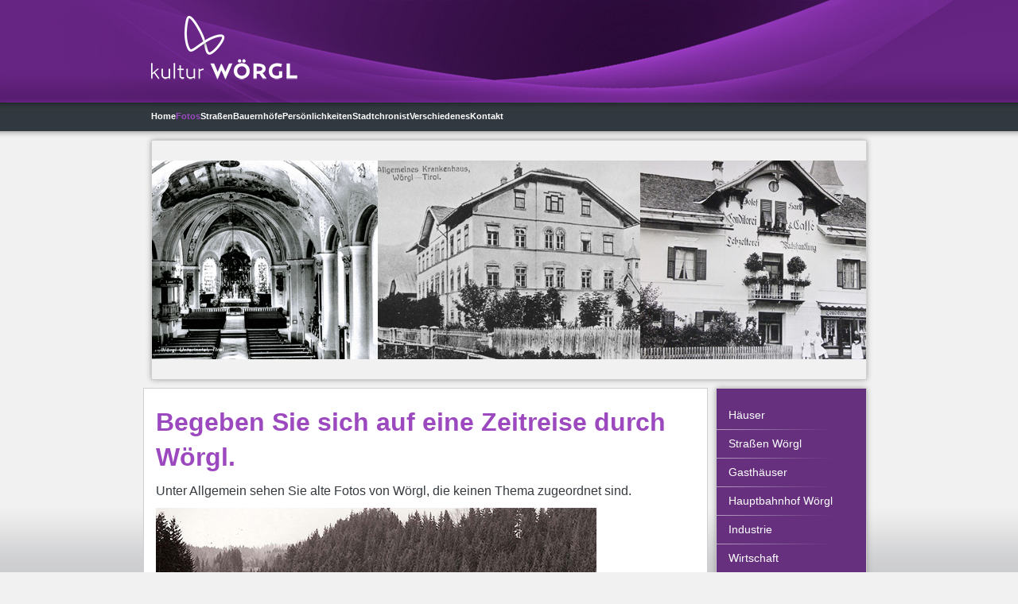

--- FILE ---
content_type: text/html; charset=utf-8
request_url: https://heimat.woergl.at/fotos/allgemein
body_size: 14433
content:
<!DOCTYPE html>
<html lang="de-de" dir="ltr">
    <head>
        <meta name="viewport" content="width=device-width, initial-scale=1">
        <link rel="icon" href="/images/favicon-2023.png" sizes="any">
                <link rel="apple-touch-icon" href="/templates/yootheme/packages/theme-joomla/assets/images/apple-touch-icon.png">
        <meta charset="utf-8">
	<meta name="author" content="franz">
	<meta name="generator" content="Joomla! - Open Source Content Management">
	<title>Allgemein – Heimat Wörgl</title>
	<link href="/media/system/css/joomla-fontawesome.min.css?ver=4.4.9" rel="preload" as="style" onload="this.onload=null;this.rel='stylesheet'">
	<link href="/favicon.ico" rel="icon" type="image/vnd.microsoft.icon">
<link href="/media/vendor/joomla-custom-elements/css/joomla-alert.min.css?0.2.0" rel="stylesheet" />
	<link href="/templates/yootheme/css/theme.11.css?1727863599" rel="stylesheet" />
	<link href="/templates/yootheme/css/custom.css?4.4.9" rel="stylesheet" />
<script type="application/json" class="joomla-script-options new">{"joomla.jtext":{"ERROR":"Fehler","MESSAGE":"Nachricht","NOTICE":"Hinweis","WARNING":"Warnung","JCLOSE":"Schlie\u00dfen","JOK":"OK","JOPEN":"\u00d6ffnen"},"system.paths":{"root":"","rootFull":"https:\/\/heimat.woergl.at\/","base":"","baseFull":"https:\/\/heimat.woergl.at\/"},"csrf.token":"0f707228f343d4426dbeedc0d000c9bd"}</script>
	<script src="/media/system/js/core.min.js?576eb51da909dcf692c98643faa6fc89629ead18"></script>
	<script src="/media/system/js/messages-es5.min.js?44e3f60beada646706be6569e75b36f7cf293bf9" nomodule defer></script>
	<script src="/media/system/js/messages.min.js?7425e8d1cb9e4f061d5e30271d6d99b085344117" type="module"></script>
	<script src="/media/com_widgetkit/js/maps.js" defer></script>
	<script src="/templates/yootheme/packages/theme-analytics/app/analytics.min.js?4.4.9" defer></script>
	<script src="/templates/yootheme/vendor/assets/uikit/dist/js/uikit.min.js?4.4.9"></script>
	<script src="/templates/yootheme/vendor/assets/uikit/dist/js/uikit-icons-fuse.min.js?4.4.9"></script>
	<script src="/templates/yootheme/js/theme.js?4.4.9"></script>
	<script>document.addEventListener('DOMContentLoaded', function() {
            Array.prototype.slice.call(document.querySelectorAll('a span[id^="cloak"]')).forEach(function(span) {
                span.innerText = span.textContent;
            });
        });</script>
	<script>window.yootheme ||= {}; var $theme = yootheme.theme = {"i18n":{"close":{"label":"Close"},"totop":{"label":"Back to top"},"marker":{"label":"Open"},"navbarToggleIcon":{"label":"Open menu"},"paginationPrevious":{"label":"Previous page"},"paginationNext":{"label":"Next page"},"searchIcon":{"toggle":"Open Search","submit":"Submit Search"},"slider":{"next":"Next slide","previous":"Previous slide","slideX":"Slide %s","slideLabel":"%s of %s"},"slideshow":{"next":"Next slide","previous":"Previous slide","slideX":"Slide %s","slideLabel":"%s of %s"},"lightboxPanel":{"next":"Next slide","previous":"Previous slide","slideLabel":"%s of %s","close":"Close"}},"google_analytics":"UA-79165918-1","google_analytics_anonymize":"1"};</script>

    </head>
    <body class="">

        <div class="uk-hidden-visually uk-notification uk-notification-top-left uk-width-auto">
            <div class="uk-notification-message">
                <a href="#tm-main">Skip to main content</a>
            </div>
        </div>

                <div class="tm-page-container uk-clearfix">

            
            
        
                


<header class="tm-header-mobile uk-hidden@m">


    
        <div class="uk-navbar-container">

            <div class="uk-container uk-container-expand">
                <nav class="uk-navbar" uk-navbar="{&quot;align&quot;:&quot;left&quot;,&quot;container&quot;:&quot;.tm-header-mobile&quot;,&quot;boundary&quot;:&quot;.tm-header-mobile .uk-navbar-container&quot;}">

                                        <div class="uk-navbar-left">

                                                    <a href="https://heimat.woergl.at/index.php" aria-label="Zurück zur Startseite" class="uk-logo uk-navbar-item">
    <picture>
<source type="image/webp" srcset="/templates/yootheme/cache/d0/logo-kultur-woergl-d0250956.webp 184w" sizes="(min-width: 184px) 184px">
<img alt="Heimat Wörgl" loading="eager" src="/templates/yootheme/cache/96/logo-kultur-woergl-963de319.png" width="184" height="80">
</picture></a>
                        
                        
                    </div>
                    
                    
                                        <div class="uk-navbar-right">

                                                    
                        
                        <a uk-toggle href="#tm-dialog-mobile" class="uk-navbar-toggle">

        
        <div uk-navbar-toggle-icon></div>

        
    </a>

                    </div>
                    
                </nav>
            </div>

        </div>

    



        <div id="tm-dialog-mobile" uk-offcanvas="container: true; overlay: true" mode="slide" flip>
        <div class="uk-offcanvas-bar uk-flex uk-flex-column">

                        <button class="uk-offcanvas-close uk-close-large" type="button" uk-close uk-toggle="cls: uk-close-large; mode: media; media: @s"></button>
            
                        <div class="uk-margin-auto-bottom">
                
<div class="uk-panel" id="module-menu-dialog-mobile">

    
    
<ul class="uk-nav uk-nav-default">
    
	<li class="item-184"><a href="/index.php">Home</a></li>
	<li class="item-101 uk-active uk-parent"><a href="/index.php/fotos">Fotos</a>
	<ul class="uk-nav-sub">

		<li class="item-566 uk-parent"><a href="/index.php/fotos/haeuser">Häuser</a>
		<ul>

			<li class="item-913"><a href="/index.php/fotos/haeuser/angeli-haus">Angeli-Haus</a></li>
			<li class="item-914"><a href="/index.php/fotos/haeuser/allgemein-2">Allgemein</a></li>
			<li class="item-917"><a href="/index.php/fotos/haeuser/auhaeusl">Auhäusl</a></li>
			<li class="item-919"><a href="/index.php/fotos/haeuser/binderhaus">Binderhaus</a></li>
			<li class="item-922"><a href="/index.php/fotos/haeuser/buxhoferhaeusl">Buxhoferhäusl</a></li>
			<li class="item-924"><a href="/index.php/fotos/haeuser/dreifaltigkeitshaus">Dreifaltigkeitshaus</a></li>
			<li class="item-928"><a href="/index.php/fotos/haeuser/fischerhaeusl">Fischerhäusl</a></li>
			<li class="item-929"><a href="/index.php/fotos/haeuser/fleischbank">Fleischbank</a></li>
			<li class="item-930"><a href="/index.php/fotos/haeuser/foastn">Foastn</a></li>
			<li class="item-931"><a href="/index.php/fotos/haeuser/folder">Folder</a></li>
			<li class="item-932"><a href="/index.php/fotos/haeuser/fuchs">Fuchs</a></li>
			<li class="item-933"><a href="/index.php/fotos/haeuser/gasteiger">Gasteiger</a></li>
			<li class="item-934"><a href="/index.php/fotos/haeuser/geigerhaeusl">Geigerhäusl</a></li>
			<li class="item-935"><a href="/index.php/fotos/haeuser/gersthaeusl">Gersthäusl</a></li>
			<li class="item-936"><a href="/index.php/fotos/haeuser/gerstner">Gerstner</a></li>
			<li class="item-1040"><a href="/index.php/fotos/haeuser/gwiggner">Gwiggner</a></li>
			<li class="item-1041"><a href="/index.php/fotos/haeuser/kanzleigebaeude">Kanzleigebäude</a></li>
			<li class="item-1042"><a href="/index.php/fotos/haeuser/groemerhaus">Grömerhaus</a></li>
			<li class="item-1139"><a href="/index.php/fotos/haeuser/kalchmueller">Kalchmüller</a></li>
			<li class="item-1140"><a href="/index.php/fotos/haeuser/pfarrkindergarten">Pfarrkindergarten</a></li>
			<li class="item-1141"><a href="/index.php/fotos/haeuser/klocker">Klocker</a></li>
			<li class="item-1142"><a href="/index.php/fotos/haeuser/kohlstatt">Kohlstatt</a></li>
			<li class="item-1143"><a href="/index.php/fotos/haeuser/krumpacherhaus">Krumpacherhaus</a></li>
			<li class="item-1144"><a href="/index.php/fotos/haeuser/lionhardenhaus">Lionhardenhaus</a></li>
			<li class="item-1145"><a href="/index.php/fotos/haeuser/messnerhaus">Messnerhaus</a></li>
			<li class="item-1146"><a href="/index.php/fotos/haeuser/musikschule">Musikschule </a></li>
			<li class="item-1147"><a href="/index.php/fotos/haeuser/perathoner-haus">Perathoner Haus</a></li>
			<li class="item-1148"><a href="/index.php/fotos/haeuser/pfarrhof">Pfarrhof</a></li>
			<li class="item-1149"><a href="/index.php/fotos/haeuser/seisl">Seisl</a></li>
			<li class="item-1150"><a href="/index.php/fotos/haeuser/seniorenheim">Seniorenheim</a></li>
			<li class="item-1151"><a href="/index.php/fotos/haeuser/sordo-mair">Sordo Mair</a></li>
			<li class="item-1152"><a href="/index.php/fotos/haeuser/vereinshaus">Vereinshaus</a></li>
			<li class="item-1153"><a href="/index.php/fotos/haeuser/zingerlehaus">Zingerlehaus</a></li>
			<li class="item-1154"><a href="/index.php/fotos/haeuser/riederhaeusl">Riederhäusl</a></li>
			<li class="item-1155"><a href="/index.php/fotos/haeuser/schlosserhaeusl">Schlosserhäusl</a></li>
			<li class="item-1156"><a href="/index.php/fotos/haeuser/unterbinder">Unterbinder</a></li>
			<li class="item-1157"><a href="/index.php/fotos/haeuser/waschhaus">Waschhaus</a></li>
			<li class="item-1158"><a href="/index.php/fotos/haeuser/weberhaeusl">Weberhäusl</a></li>
			<li class="item-1159"><a href="/index.php/fotos/haeuser/zimmermann">Zimmermann</a></li></ul></li>
		<li class="item-1164 uk-parent"><a href="/index.php/fotos/strassen-woergl">Straßen Wörgl</a>
		<ul>

			<li class="item-1165"><a href="/index.php/fotos/strassen-woergl/andreas-hofer-platz">Andreas Hofer Platz</a></li>
			<li class="item-1166"><a href="/index.php/fotos/strassen-woergl/angather-weg">Angather Weg</a></li>
			<li class="item-1167"><a href="/index.php/fotos/strassen-woergl/fritz-atzl-strasse">Fritz-Atzl-Straße</a></li>
			<li class="item-1168"><a href="/index.php/fotos/strassen-woergl/augasse">Augasse</a></li>
			<li class="item-1169"><a href="/index.php/fotos/strassen-woergl/bahnhofstrasse">Bahnhofstraße</a></li>
			<li class="item-1170"><a href="/index.php/fotos/strassen-woergl/bodensiedlung">Bodensiedlung</a></li>
			<li class="item-1171"><a href="/index.php/fotos/strassen-woergl/brixentaler-strasse">Brixentaler Straße</a></li>
			<li class="item-1172"><a href="/index.php/fotos/strassen-woergl/innsbrucker-strasse">Innsbrucker Straße</a></li>
			<li class="item-1173"><a href="/index.php/fotos/strassen-woergl/kr-martin-pichler-strasse">KR-Martin-Pichler-Straße</a></li>
			<li class="item-1174"><a href="/index.php/fotos/strassen-woergl/kanzler-biener-strasse-2">Kanzler-Biener-Straße</a></li>
			<li class="item-1175"><a href="/index.php/fotos/strassen-woergl/raiffeisenplatz">Raiffeisenplatz</a></li>
			<li class="item-1176"><a href="/index.php/fotos/strassen-woergl/salzburgerstrasse">Salzburgerstraße</a></li>
			<li class="item-1177"><a href="/index.php/fotos/strassen-woergl/salzburger-strasse">Salzburger Straße</a></li>
			<li class="item-1178"><a href="/index.php/fotos/strassen-woergl/josef-speckbacher-strasse">Josef-Speckbacher-Straße</a></li>
			<li class="item-1179"><a href="/index.php/fotos/strassen-woergl/wildschoenauer-strasse">Wildschönauer Straße</a></li>
			<li class="item-1180"><a href="/index.php/fotos/strassen-woergl/strassen-allgemein">Straßen Allgemein</a></li></ul></li>
		<li class="item-767 uk-parent"><a href="/index.php/fotos/gasthaeuser">Gasthäuser</a>
		<ul>

			<li class="item-781"><a href="/index.php/fotos/gasthaeuser/hotel-rest-alte-post">Hotel Restaurant Alte Post</a></li>
			<li class="item-790"><a href="/index.php/fotos/gasthaeuser/aubacherhof">Aubacherhof</a></li>
			<li class="item-770"><a href="/index.php/fotos/gasthaeuser/aufinger">Aufinger</a></li>
			<li class="item-771"><a href="/index.php/fotos/gasthaeuser/bad-eisenstein">Bad Eisenstein</a></li>
			<li class="item-772"><a href="/index.php/fotos/gasthaeuser/bahnhof-hotel">Bahnhof Hotel</a></li>
			<li class="item-918"><a href="/index.php/fotos/gasthaeuser/berghaeusl">Berghäusl</a></li>
			<li class="item-773"><a href="/index.php/fotos/gasthaeuser/gasthaus-binder-s-lounge">Gasthaus Binder's Lounge</a></li>
			<li class="item-774"><a href="/index.php/fotos/gasthaeuser/cafe-central">Cafe Central</a></li>
			<li class="item-775"><a href="/index.php/fotos/gasthaeuser/cafe-fischer">Cafe Fischer</a></li>
			<li class="item-776"><a href="/index.php/fotos/gasthaeuser/gradlanger">Gradlanger</a></li>
			<li class="item-777"><a href="/index.php/fotos/gasthaeuser/grattenbruecke">Grattenbrücke</a></li>
			<li class="item-778"><a href="/index.php/fotos/gasthaeuser/cafe-konditorei-harb">Cafe Konditorei Harb</a></li>
			<li class="item-779"><a href="/index.php/fotos/gasthaeuser/hauserwirt">Hauserwirt</a></li>
			<li class="item-780"><a href="/index.php/fotos/gasthaeuser/hennersberg">Hennersberg</a></li>
			<li class="item-782"><a href="/index.php/fotos/gasthaeuser/gasthof-lamm">Gasthof Lamm</a></li>
			<li class="item-807"><a href="/index.php/fotos/gasthaeuser/cafe-moser">Cafe Moser</a></li>
			<li class="item-783"><a href="/index.php/fotos/gasthaeuser/almgasthof-moeslalm">Almgasthof Möslalm</a></li>
			<li class="item-784"><a href="/index.php/fotos/gasthaeuser/gasthof-neue-post">Gasthof Neue Post</a></li>
			<li class="item-785"><a href="/index.php/fotos/gasthaeuser/gasthof-rose">Gasthof Rose</a></li>
			<li class="item-786"><a href="/index.php/fotos/gasthaeuser/gasthaus-schachtner">Gasthaus Schachtner</a></li>
			<li class="item-787"><a href="/index.php/fotos/gasthaeuser/gasthaus-zum-spitzer">Gasthaus zum Spitzer</a></li>
			<li class="item-788"><a href="/index.php/fotos/gasthaeuser/volland-gasthof-und-fleischhauerei">Volland Gasthof und Fleischhauerei</a></li>
			<li class="item-789"><a href="/index.php/fotos/gasthaeuser/gasthof-wildschoenauer-bahnhof">Gasthof Wildschönauer Bahnhof</a></li>
			<li class="item-791"><a href="/index.php/fotos/gasthaeuser/konditorei-cafe-ausserhofer">Konditorei Cafe Ausserhofer</a></li>
			<li class="item-792"><a href="/index.php/fotos/gasthaeuser/gasthof-cafe-hauser">Gasthof Cafe Hauser</a></li>
			<li class="item-793"><a href="/index.php/fotos/gasthaeuser/alois-keilers-gasthaus">Alois Keilers Gasthaus</a></li>
			<li class="item-794"><a href="/index.php/fotos/gasthaeuser/ibounig-im-magerhaus">Ibounig im Magerhaus</a></li>
			<li class="item-795"><a href="/index.php/fotos/gasthaeuser/gasthof-morandell">Gasthof Morandell</a></li>
			<li class="item-796"><a href="/index.php/fotos/gasthaeuser/gasthaus-pinnersdorf">Gasthaus Pinnersdorf</a></li>
			<li class="item-797"><a href="/index.php/fotos/gasthaeuser/weinhandlung-janes">Weinhandlung Janes</a></li></ul></li>
		<li class="item-808 uk-parent"><a href="/index.php/fotos/hauptbahnhof-woergl">Hauptbahnhof Wörgl</a>
		<ul>

			<li class="item-809"><a href="/index.php/fotos/hauptbahnhof-woergl/johann-kobler">Johann Kobler</a></li></ul></li>
		<li class="item-1023 uk-parent"><a href="/index.php/fotos/industrie-3">Industrie</a>
		<ul>

			<li class="item-1024"><a href="/index.php/fotos/industrie-3/industrie-allgemein">Industrie Allgemein</a></li>
			<li class="item-1026"><a href="/index.php/fotos/industrie-3/cellulose-fabrik">Cellulose Fabrik</a></li>
			<li class="item-1027"><a href="/index.php/fotos/industrie-3/fritz-egger-ges-mbh-co">Fritz Egger Ges.mbH &amp; Co</a></li>
			<li class="item-1028"><a href="/index.php/fotos/industrie-3/egger-luethi">Egger &amp; Lüthi</a></li>
			<li class="item-1029"><a href="/index.php/fotos/industrie-3/kink-werke">Kink Werke</a></li>
			<li class="item-1030"><a href="/index.php/fotos/industrie-3/kraft-werke">Kraft Werke</a></li>
			<li class="item-1032"><a href="/index.php/fotos/industrie-3/perlmooser">Perlmooser</a></li>
			<li class="item-1034"><a href="/index.php/fotos/industrie-3/saullich-werk">Saullich Werk</a></li>
			<li class="item-1037"><a href="/index.php/fotos/industrie-3/strom-und-wasserkraft">Strom und Wasserkraft</a></li>
			<li class="item-1038"><a href="/index.php/fotos/industrie-3/strassenbau">Strassenbau</a></li>
			<li class="item-926"><a href="/index.php/fotos/industrie-3/einoeder-muehle">Einöder Mühle</a></li></ul></li>
		<li class="item-1043 uk-parent"><a href="/index.php/fotos/wirtschaft">Wirtschaft</a>
		<ul>

			<li class="item-1051"><a href="/index.php/fotos/wirtschaft/schuhmode-albertini">Schuhmode Albertini</a></li>
			<li class="item-1052"><a href="/index.php/fotos/wirtschaft/stadtapotheke">Stadtapotheke</a></li>
			<li class="item-1053"><a href="/index.php/fotos/wirtschaft/papier-ascher">Papier Ascher</a></li>
			<li class="item-1054"><a href="/index.php/fotos/wirtschaft/metzgerei-aufinger">Metzgerei Aufinger</a></li>
			<li class="item-1055"><a href="/index.php/fotos/wirtschaft/bed-room">Bed &amp; Room</a></li>
			<li class="item-1056"><a href="/index.php/fotos/wirtschaft/metallbau-lorenz-blattl">Metallbau Lorenz Blattl</a></li>
			<li class="item-1057"><a href="/index.php/fotos/wirtschaft/genossenschaftsbrauerei">Genossenschaftsbrauerei</a></li>
			<li class="item-1058"><a href="/index.php/fotos/wirtschaft/central-apotheke">Central Apotheke</a></li>
			<li class="item-1059"><a href="/index.php/fotos/wirtschaft/coradello">Coradello</a></li>
			<li class="item-1060"><a href="/index.php/fotos/wirtschaft/danek">Danek</a></li>
			<li class="item-1061"><a href="/index.php/fotos/wirtschaft/dessl">Dessl</a></li>
			<li class="item-1062"><a href="/index.php/fotos/wirtschaft/baeckerei-eder-2">Bäckerei Eder</a></li>
			<li class="item-1063"><a href="/index.php/fotos/wirtschaft/egger">Egger</a></li>
			<li class="item-1064"><a href="/index.php/fotos/wirtschaft/drogerie-egger">Drogerie Egger</a></li>
			<li class="item-927"><a href="/index.php/fotos/wirtschaft/fabiankovits">Fabiankovits</a></li>
			<li class="item-1065"><a href="/index.php/fotos/wirtschaft/feichtinger">Feichtinger</a></li>
			<li class="item-1066"><a href="/index.php/fotos/wirtschaft/fischer">Fischer</a></li>
			<li class="item-1067"><a href="/index.php/fotos/wirtschaft/fleischhauer">Fleischhauer</a></li>
			<li class="item-1068"><a href="/index.php/fotos/wirtschaft/friseur-folder">Friseur Folder</a></li>
			<li class="item-1069"><a href="/index.php/fotos/wirtschaft/fritsche">Fritsche</a></li>
			<li class="item-1070"><a href="/index.php/fotos/wirtschaft/kaspar-fuchs">Kaspar Fuchs</a></li>
			<li class="item-1071"><a href="/index.php/fotos/wirtschaft/gasteiger-2">Gasteiger</a></li>
			<li class="item-937"><a href="/index.php/fotos/wirtschaft/johann-gollner-modewaren">Johann Gollner Modewaren</a></li>
			<li class="item-938"><a href="/index.php/fotos/wirtschaft/gollner-sepp">Gollner Sepp</a></li>
			<li class="item-939"><a href="/index.php/fotos/wirtschaft/kaufhaus-gottlieb">Kaufhaus Gottlieb</a></li>
			<li class="item-1072"><a href="/index.php/fotos/wirtschaft/graus">Graus</a></li>
			<li class="item-940"><a href="/index.php/fotos/wirtschaft/lederwaren-grimm">Lederwaren Grimm</a></li>
			<li class="item-1073"><a href="/index.php/fotos/wirtschaft/gruber">Gruber</a></li>
			<li class="item-1074"><a href="/index.php/fotos/wirtschaft/photograph-haselberger">Photograph Haselberger</a></li>
			<li class="item-1075"><a href="/index.php/fotos/wirtschaft/hollandblumen-mark">Hollandblumen Mark</a></li>
			<li class="item-1076"><a href="/index.php/fotos/wirtschaft/horngacher-orthopaedie-schuhtechnik">Horngacher Orthopädie &amp; Schuhtechnik</a></li>
			<li class="item-1077"><a href="/index.php/fotos/wirtschaft/huber-anton">Huber Anton</a></li>
			<li class="item-1079"><a href="/index.php/fotos/wirtschaft/hans-hutterer">Hans Hutterer</a></li>
			<li class="item-1080"><a href="/index.php/fotos/wirtschaft/innschifffahrt-ueberfuhr">Innschifffahrt - Überfuhr</a></li>
			<li class="item-1081"><a href="/index.php/fotos/wirtschaft/janes">Janes</a></li>
			<li class="item-1082"><a href="/index.php/fotos/wirtschaft/kainer-michael">Kainer Michael</a></li>
			<li class="item-1083"><a href="/index.php/fotos/wirtschaft/stadtkino-woergl">Stadtkino Wörgl</a></li>
			<li class="item-1084"><a href="/index.php/fotos/wirtschaft/kirschl">Kirschl</a></li>
			<li class="item-1085"><a href="/index.php/fotos/wirtschaft/koller-schuhe">Koller - Schuhe</a></li>
			<li class="item-1086"><a href="/index.php/fotos/wirtschaft/komma-veranstaltungszentrum">Komma Veranstaltungszentrum</a></li>
			<li class="item-1088"><a href="/index.php/fotos/wirtschaft/krimbacher">Krimbacher</a></li>
			<li class="item-1089"><a href="/index.php/fotos/wirtschaft/kroell-saegewerk">Kröll-Sägewerk</a></li>
			<li class="item-1090"><a href="/index.php/fotos/wirtschaft/kupferschmiedhaus">Kupferschmiedhaus</a></li>
			<li class="item-1091"><a href="/index.php/fotos/wirtschaft/ladstaetter">Ladstätter</a></li>
			<li class="item-1092"><a href="/index.php/fotos/wirtschaft/josef-leithner-s">Josef Leithner's</a></li>
			<li class="item-1093"><a href="/index.php/fotos/wirtschaft/lindenbauer">Lindenbauer</a></li>
			<li class="item-1094"><a href="/index.php/fotos/wirtschaft/loinger">Loinger</a></li>
			<li class="item-1095"><a href="/index.php/fotos/wirtschaft/mager">Mager</a></li>
			<li class="item-1096"><a href="/index.php/fotos/wirtschaft/marktgemeindeamt">Marktgemeindeamt</a></li>
			<li class="item-1098"><a href="/index.php/fotos/wirtschaft/mayr">Mayr</a></li>
			<li class="item-1099"><a href="/index.php/fotos/wirtschaft/mehr">Mehr</a></li>
			<li class="item-1100"><a href="/index.php/fotos/wirtschaft/meinl">Meinl</a></li>
			<li class="item-1101"><a href="/index.php/fotos/wirtschaft/mitterer">Mitterer</a></li>
			<li class="item-1102"><a href="/index.php/fotos/wirtschaft/molkerei">Molkerei</a></li>
			<li class="item-1103"><a href="/index.php/fotos/wirtschaft/morandell-alois">Morandell Alois</a></li>
			<li class="item-1104"><a href="/index.php/fotos/wirtschaft/neumayer-stoffe">Neumayer Stoffe</a></li>
			<li class="item-1105"><a href="/index.php/fotos/wirtschaft/neuner">Neuner</a></li>
			<li class="item-1106"><a href="/index.php/fotos/wirtschaft/obrist">Obrist</a></li>
			<li class="item-1107"><a href="/index.php/fotos/wirtschaft/osl">Osl</a></li>
			<li class="item-1108"><a href="/index.php/fotos/wirtschaft/post">Post</a></li>
			<li class="item-1109"><a href="/index.php/fotos/wirtschaft/raiffeisenkasse">Raiffeisenkasse</a></li>
			<li class="item-1110"><a href="/index.php/fotos/wirtschaft/schwingshackl-konrad">Schwingshackl Konrad</a></li>
			<li class="item-1111"><a href="/index.php/fotos/wirtschaft/rainer-josef">Rainer Josef</a></li>
			<li class="item-1112"><a href="/index.php/fotos/wirtschaft/riedel">Riedel</a></li>
			<li class="item-1113"><a href="/index.php/fotos/wirtschaft/riedhart-s">Riedhart's</a></li>
			<li class="item-1114"><a href="/index.php/fotos/wirtschaft/riedmann">Riedmann</a></li>
			<li class="item-1115"><a href="/index.php/fotos/wirtschaft/rissbacher">Rißbacher</a></li>
			<li class="item-1116"><a href="/index.php/fotos/wirtschaft/sammer">Sammer</a></li>
			<li class="item-1117"><a href="/index.php/fotos/wirtschaft/sausgruber">Sausgruber</a></li>
			<li class="item-1118"><a href="/index.php/fotos/wirtschaft/scheffold">Scheffold </a></li>
			<li class="item-1119"><a href="/index.php/fotos/wirtschaft/schloegl">Schlögl</a></li>
			<li class="item-1120"><a href="/index.php/fotos/wirtschaft/schneck">Schneck</a></li>
			<li class="item-818"><a href="/index.php/fotos/wirtschaft/gebrueder-winner">Gebrüder Winner</a></li>
			<li class="item-1121"><a href="/index.php/fotos/wirtschaft/sparer">Sparer</a></li>
			<li class="item-1122"><a href="/index.php/fotos/wirtschaft/steinadler">Steinadler</a></li>
			<li class="item-921"><a href="/index.php/fotos/wirtschaft/bruggenschmied">Bruggenschmied</a></li>
			<li class="item-1123"><a href="/index.php/fotos/wirtschaft/untermuellner">Untermüllner</a></li>
			<li class="item-1124"><a href="/index.php/fotos/wirtschaft/foto-ascher">Foto Ascher</a></li>
			<li class="item-1125"><a href="/index.php/fotos/wirtschaft/stelzhammer">Stelzhammer</a></li>
			<li class="item-1126"><a href="/index.php/fotos/wirtschaft/strobl">Strobl</a></li>
			<li class="item-1127"><a href="/index.php/fotos/wirtschaft/supermarkt">Supermarkt</a></li>
			<li class="item-1128"><a href="/index.php/fotos/wirtschaft/toman">Toman</a></li>
			<li class="item-1129"><a href="/index.php/fotos/wirtschaft/unterguggenberger">Unterguggenberger</a></li>
			<li class="item-1130"><a href="/index.php/fotos/wirtschaft/wastl">Wastl</a></li>
			<li class="item-1131"><a href="/index.php/fotos/wirtschaft/unterland">Unterland</a></li>
			<li class="item-1132"><a href="/index.php/fotos/wirtschaft/winner-karl">Winner Karl</a></li>
			<li class="item-1133"><a href="/index.php/fotos/wirtschaft/zangerl">Zangerl</a></li>
			<li class="item-1134"><a href="/index.php/fotos/wirtschaft/zoczek">Zoczek</a></li>
			<li class="item-1135"><a href="/index.php/fotos/wirtschaft/zoo-treff">Zoo-Treff</a></li>
			<li class="item-1136"><a href="/index.php/fotos/wirtschaft/city-center">City Center</a></li></ul></li>
		<li class="item-589"><a href="/index.php/fotos/postkarten">Postkarten</a></li>
		<li class="item-587"><a href="/index.php/fotos/markterhebung-1911">Markterhebung 1911</a></li>
		<li class="item-588"><a href="/index.php/fotos/stadterhebung-1951">Stadterhebung 1951</a></li>
		<li class="item-598"><a href="/index.php/fotos/fotos-pfarre">Fotos Pfarre</a></li>
		<li class="item-584 uk-parent"><a href="/index.php/fotos/krieg">Krieg</a>
		<ul>

			<li class="item-1183"><a href="/index.php/fotos/krieg/die-schlacht-von-1809-in-woergl">Die Schlacht von 1809 in Wörgl</a></li>
			<li class="item-1184"><a href="/index.php/fotos/krieg/1-weltkrieg">1. Weltkrieg</a></li>
			<li class="item-1185"><a href="/index.php/fotos/krieg/2-weltkrieg">2. Weltkrieg</a></li></ul></li>
		<li class="item-1182"><a href="/index.php/fotos/suwa">Partnerstadt Suwa</a></li>
		<li class="item-586"><a href="/index.php/fotos/denkmaeler">Denkmäler</a></li>
		<li class="item-585"><a href="/index.php/fotos/gestern-heute">Gestern - Heute</a></li>
		<li class="item-590"><a href="/index.php/fotos/schwimmbaeder">Schwimmbäder</a></li>
		<li class="item-582"><a href="/index.php/fotos/hochwasser">Hochwasser</a></li>
		<li class="item-161"><a href="/index.php/fotos/heute">Heute</a></li>
		<li class="item-567 uk-active"><a href="/index.php/fotos/allgemein">Allgemein</a></li></ul></li>
	<li class="item-163 uk-parent"><a href="/index.php/strassen">Straßen</a>
	<ul class="uk-nav-sub">

		<li class="item-368"><a href="/index.php/strassen/a-z">A - Z</a></li>
		<li class="item-165"><a href="/index.php/strassen/ton-gwiggner">Tonaufnahmen Gwiggner</a></li></ul></li>
	<li class="item-166 uk-parent"><a href="/index.php/bauernhoefe">Bauernhöfe</a>
	<ul class="uk-nav-sub">

		<li class="item-512 uk-parent"><a href="/index.php/bauernhoefe/aktive-bauernhoefe">Aktive Bauernhöfe</a>
		<ul>

			<li class="item-831"><a href="/index.php/bauernhoefe/aktive-bauernhoefe/bassgeiger">Bassgeiger</a></li>
			<li class="item-832"><a href="/index.php/bauernhoefe/aktive-bauernhoefe/doaglbauer">Doaglbauer</a></li>
			<li class="item-833"><a href="/index.php/bauernhoefe/aktive-bauernhoefe/goglbauer">Goglbauer</a></li>
			<li class="item-834"><a href="/index.php/bauernhoefe/aktive-bauernhoefe/hammerschmiedbauer">Hammerschmiedbauer</a></li>
			<li class="item-835"><a href="/index.php/bauernhoefe/aktive-bauernhoefe/hintnerbauer">Hintnerbauer</a></li>
			<li class="item-836"><a href="/index.php/bauernhoefe/aktive-bauernhoefe/hoelzlbauer">Hölzlbauer</a></li>
			<li class="item-837"><a href="/index.php/bauernhoefe/aktive-bauernhoefe/kanzler-biener-strasse">Kanzler-Biener-Straße</a></li>
			<li class="item-838"><a href="/index.php/bauernhoefe/aktive-bauernhoefe/karglbauer-spiegl">Karglbauer - Spiegl</a></li>
			<li class="item-839"><a href="/index.php/bauernhoefe/aktive-bauernhoefe/krapfbauer">Krapfbauer</a></li>
			<li class="item-840"><a href="/index.php/bauernhoefe/aktive-bauernhoefe/maurergut">Maurergut</a></li>
			<li class="item-886"><a href="/index.php/bauernhoefe/aktive-bauernhoefe/petererhof">Petererhof</a></li>
			<li class="item-841"><a href="/index.php/bauernhoefe/aktive-bauernhoefe/pfaffenberg">Pfaffenberg</a></li>
			<li class="item-842"><a href="/index.php/bauernhoefe/aktive-bauernhoefe/pinnersdorf">Pinnersdorf</a></li>
			<li class="item-843"><a href="/index.php/bauernhoefe/aktive-bauernhoefe/rainerbauer">Rainerbauer</a></li>
			<li class="item-844"><a href="/index.php/bauernhoefe/aktive-bauernhoefe/riederhof">Riederhof</a></li>
			<li class="item-845"><a href="/index.php/bauernhoefe/aktive-bauernhoefe/schachtner-graus">Schachtner-Graus</a></li>
			<li class="item-846"><a href="/index.php/bauernhoefe/aktive-bauernhoefe/schopperbauer">Schopperbauer</a></li>
			<li class="item-847"><a href="/index.php/bauernhoefe/aktive-bauernhoefe/schusterbauer">Schusterbauer</a></li>
			<li class="item-848"><a href="/index.php/bauernhoefe/aktive-bauernhoefe/schwoicherbauer">Schwoicherbauer</a></li>
			<li class="item-849"><a href="/index.php/bauernhoefe/aktive-bauernhoefe/tanzlhof">Tanzlhof</a></li>
			<li class="item-850"><a href="/index.php/bauernhoefe/aktive-bauernhoefe/untere-muehle">Untere Mühle</a></li>
			<li class="item-851"><a href="/index.php/bauernhoefe/aktive-bauernhoefe/unterkrumbacher">Unterkrumbacher</a></li>
			<li class="item-852"><a href="/index.php/bauernhoefe/aktive-bauernhoefe/vorderleit-schattleit">Vorderleit-Schattleit</a></li>
			<li class="item-853"><a href="/index.php/bauernhoefe/aktive-bauernhoefe/vorhausbauer">Vorhausbauer</a></li>
			<li class="item-854"><a href="/index.php/bauernhoefe/aktive-bauernhoefe/wallerbauer">Wallerbauer</a></li>
			<li class="item-910"><a href="/index.php/bauernhoefe/aktive-bauernhoefe/schweinau">Schweinau</a></li>
			<li class="item-941"><a href="/index.php/bauernhoefe/aktive-bauernhoefe/ainberger">Ainberger</a></li>
			<li class="item-943"><a href="/index.php/bauernhoefe/aktive-bauernhoefe/bartl">Bartl</a></li>
			<li class="item-946"><a href="/index.php/bauernhoefe/aktive-bauernhoefe/fischergut">Fischergut</a></li>
			<li class="item-947"><a href="/index.php/bauernhoefe/aktive-bauernhoefe/fischler">Fischler</a></li>
			<li class="item-948"><a href="/index.php/bauernhoefe/aktive-bauernhoefe/flucking">Flucking</a></li>
			<li class="item-949"><a href="/index.php/bauernhoefe/aktive-bauernhoefe/fohringerhof">Fohringerhof</a></li>
			<li class="item-950"><a href="/index.php/bauernhoefe/aktive-bauernhoefe/friedlgut">Friedlgut</a></li>
			<li class="item-951"><a href="/index.php/bauernhoefe/aktive-bauernhoefe/grilln">Grilln</a></li>
			<li class="item-952"><a href="/index.php/bauernhoefe/aktive-bauernhoefe/grueb">Grueb</a></li>
			<li class="item-953"><a href="/index.php/bauernhoefe/aktive-bauernhoefe/hansling">Hansling</a></li>
			<li class="item-954"><a href="/index.php/bauernhoefe/aktive-bauernhoefe/hennersberg-2">Hennersberg</a></li>
			<li class="item-955"><a href="/index.php/bauernhoefe/aktive-bauernhoefe/hinterleit">Hinterleit</a></li>
			<li class="item-956"><a href="/index.php/bauernhoefe/aktive-bauernhoefe/kapserbauer">Kapserbauer</a></li>
			<li class="item-957"><a href="/index.php/bauernhoefe/aktive-bauernhoefe/kapser-altes-vorhaus">Kapser Altes Vorhaus</a></li>
			<li class="item-958"><a href="/index.php/bauernhoefe/aktive-bauernhoefe/koch">Koch</a></li>
			<li class="item-959"><a href="/index.php/bauernhoefe/aktive-bauernhoefe/larch">Larch</a></li>
			<li class="item-960"><a href="/index.php/bauernhoefe/aktive-bauernhoefe/lechner">Lechner</a></li>
			<li class="item-961"><a href="/index.php/bauernhoefe/aktive-bauernhoefe/maurer-im-winkl">Maurer im Winkl</a></li>
			<li class="item-962"><a href="/index.php/bauernhoefe/aktive-bauernhoefe/michlbauer">Michlbauer</a></li>
			<li class="item-963"><a href="/index.php/bauernhoefe/aktive-bauernhoefe/moesl">Mösl</a></li>
			<li class="item-964"><a href="/index.php/bauernhoefe/aktive-bauernhoefe/oberkrumbacher">Oberkrumbacher</a></li>
			<li class="item-965"><a href="/index.php/bauernhoefe/aktive-bauernhoefe/payr-zu-haus">Payr zu Haus</a></li>
			<li class="item-966"><a href="/index.php/bauernhoefe/aktive-bauernhoefe/payrbauer-zu-winkl">Payrbauer zu Winkl</a></li>
			<li class="item-967"><a href="/index.php/bauernhoefe/aktive-bauernhoefe/pracher">Pracher</a></li>
			<li class="item-968"><a href="/index.php/bauernhoefe/aktive-bauernhoefe/pranzenbauer">Pranzenbauer</a></li>
			<li class="item-969"><a href="/index.php/bauernhoefe/aktive-bauernhoefe/putz">Putz</a></li>
			<li class="item-970"><a href="/index.php/bauernhoefe/aktive-bauernhoefe/ramgut">Ramgut</a></li>
			<li class="item-971"><a href="/index.php/bauernhoefe/aktive-bauernhoefe/ringler">Ringler</a></li>
			<li class="item-972"><a href="/index.php/bauernhoefe/aktive-bauernhoefe/saliterer">Saliterer</a></li>
			<li class="item-973"><a href="/index.php/bauernhoefe/aktive-bauernhoefe/schadlgut">Schadlgut</a></li>
			<li class="item-975"><a href="/index.php/bauernhoefe/aktive-bauernhoefe/stoegergut">Stögergut</a></li>
			<li class="item-976"><a href="/index.php/bauernhoefe/aktive-bauernhoefe/stoffen">Stoffen</a></li>
			<li class="item-977"><a href="/index.php/bauernhoefe/aktive-bauernhoefe/stummerbauer">Stummerbauer</a></li>
			<li class="item-978"><a href="/index.php/bauernhoefe/aktive-bauernhoefe/tischler">Tischler</a></li>
			<li class="item-979"><a href="/index.php/bauernhoefe/aktive-bauernhoefe/trauboeck">Trauböck</a></li>
			<li class="item-980"><a href="/index.php/bauernhoefe/aktive-bauernhoefe/veitling">Veitling</a></li>
			<li class="item-981"><a href="/index.php/bauernhoefe/aktive-bauernhoefe/wachengut">Wachengut</a></li>
			<li class="item-982"><a href="/index.php/bauernhoefe/aktive-bauernhoefe/zehenthof">Zehenthof</a></li>
			<li class="item-985"><a href="/index.php/bauernhoefe/aktive-bauernhoefe/boar">Boar</a></li>
			<li class="item-986"><a href="/index.php/bauernhoefe/aktive-bauernhoefe/gratl">Gratl</a></li>
			<li class="item-989"><a href="/index.php/bauernhoefe/aktive-bauernhoefe/payr-glattgut">Payr Glattgut</a></li>
			<li class="item-990"><a href="/index.php/bauernhoefe/aktive-bauernhoefe/rainer-zuhaus">Rainer Zuhaus</a></li>
			<li class="item-991"><a href="/index.php/bauernhoefe/aktive-bauernhoefe/seehof">Seehof</a></li>
			<li class="item-992"><a href="/index.php/bauernhoefe/aktive-bauernhoefe/waldlegerer">Waldlegerer</a></li>
			<li class="item-993"><a href="/index.php/bauernhoefe/aktive-bauernhoefe/weber">Weber</a></li>
			<li class="item-1018"><a href="/index.php/bauernhoefe/aktive-bauernhoefe/stanglgut-2">Stanglgut</a></li></ul></li>
		<li class="item-514"><a href="/index.php/bauernhoefe/inaktive-bauernhoefe">Inaktive Bauernhöfe </a></li>
		<li class="item-903 uk-parent"><a href="/index.php/bauernhoefe/inaktive-bauernhoefe-2">Inaktive Bauernhöfe*</a>
		<ul>

			<li class="item-904"><a href="/index.php/bauernhoefe/inaktive-bauernhoefe-2/adamweber">Adamweber</a></li>
			<li class="item-905"><a href="/index.php/bauernhoefe/inaktive-bauernhoefe-2/blasingbauer">Blasingbauer</a></li>
			<li class="item-906"><a href="/index.php/bauernhoefe/inaktive-bauernhoefe-2/astner-stall">Astner Stall</a></li>
			<li class="item-994"><a href="/index.php/bauernhoefe/inaktive-bauernhoefe-2/berger-2">Berger</a></li>
			<li class="item-995"><a href="/index.php/bauernhoefe/inaktive-bauernhoefe-2/baslergut">Baslergut</a></li>
			<li class="item-996"><a href="/index.php/bauernhoefe/inaktive-bauernhoefe-2/dallnbauer">Dallnbauer</a></li>
			<li class="item-997"><a href="/index.php/bauernhoefe/inaktive-bauernhoefe-2/demml">Demml</a></li>
			<li class="item-998"><a href="/index.php/bauernhoefe/inaktive-bauernhoefe-2/felberer">Felberer</a></li>
			<li class="item-999"><a href="/index.php/bauernhoefe/inaktive-bauernhoefe-2/untermetzger">Untermetzger</a></li>
			<li class="item-1000"><a href="/index.php/bauernhoefe/inaktive-bauernhoefe-2/klockerhaeusl">Klockerhäusl</a></li>
			<li class="item-1001"><a href="/index.php/bauernhoefe/inaktive-bauernhoefe-2/desslgut">Deßlgut</a></li>
			<li class="item-1002"><a href="/index.php/bauernhoefe/inaktive-bauernhoefe-2/eiting">Eiting</a></li>
			<li class="item-1003"><a href="/index.php/bauernhoefe/inaktive-bauernhoefe-2/lamm-stolzengut">Lamm - Stolzengut</a></li>
			<li class="item-1004"><a href="/index.php/bauernhoefe/inaktive-bauernhoefe-2/mang">Mang</a></li>
			<li class="item-1005"><a href="/index.php/bauernhoefe/inaktive-bauernhoefe-2/obere-muehle">Obere Mühle</a></li>
			<li class="item-1006"><a href="/index.php/bauernhoefe/inaktive-bauernhoefe-2/obersoecking">Obersöcking</a></li>
			<li class="item-1007"><a href="/index.php/bauernhoefe/inaktive-bauernhoefe-2/payr-im-dorf">Payr im Dorf</a></li>
			<li class="item-1008"><a href="/index.php/bauernhoefe/inaktive-bauernhoefe-2/payrgut-peterer">Payrgut-Peterer</a></li>
			<li class="item-1010"><a href="/index.php/bauernhoefe/inaktive-bauernhoefe-2/rechtal">Rechtal</a></li>
			<li class="item-1011"><a href="/index.php/bauernhoefe/inaktive-bauernhoefe-2/riedhart">Riedhart</a></li>
			<li class="item-1012"><a href="/index.php/bauernhoefe/inaktive-bauernhoefe-2/schermer">Schermer</a></li>
			<li class="item-1013"><a href="/index.php/bauernhoefe/inaktive-bauernhoefe-2/schmalzergut">Schmalzergut</a></li>
			<li class="item-1014"><a href="/index.php/bauernhoefe/inaktive-bauernhoefe-2/schneidergut-magerbaeck">Schneidergut - Magerbäck</a></li>
			<li class="item-1015"><a href="/index.php/bauernhoefe/inaktive-bauernhoefe-2/schneiderlehen-lederergut">Schneiderlehen - Lederergut</a></li>
			<li class="item-1016"><a href="/index.php/bauernhoefe/inaktive-bauernhoefe-2/schwarzenberger">Schwarzenberger</a></li>
			<li class="item-1017"><a href="/index.php/bauernhoefe/inaktive-bauernhoefe-2/seizenlehen-fritsche">Seizenlehen - Fritsche</a></li>
			<li class="item-1019"><a href="/index.php/bauernhoefe/inaktive-bauernhoefe-2/wagner">Wagner</a></li>
			<li class="item-1020"><a href="/index.php/bauernhoefe/inaktive-bauernhoefe-2/weberbauern-heiligenhaus">Weberbauern - Heiligenhaus</a></li>
			<li class="item-1021"><a href="/index.php/bauernhoefe/inaktive-bauernhoefe-2/allgemeine-bauernhoefe-2">Allgemeine Bauernhöfe</a></li>
			<li class="item-1022"><a href="/index.php/bauernhoefe/inaktive-bauernhoefe-2/wildengarten">Wildengarten</a></li></ul></li></ul></li>
	<li class="item-167 uk-parent"><a href="/index.php/persoenlichkeiten">Persönlichkeiten</a>
	<ul class="uk-nav-sub">

		<li class="item-515"><a href="/index.php/persoenlichkeiten/dorfvorsteher">Dorfvorsteher</a></li>
		<li class="item-168 uk-parent"><a href="/index.php/persoenlichkeiten/buergermeister">Bürgermeister</a>
		<ul>

			<li class="item-530"><a href="/index.php/persoenlichkeiten/buergermeister/josef-steinbacher">Josef Steinbacher</a></li>
			<li class="item-531"><a href="/index.php/persoenlichkeiten/buergermeister/franz-hoerhager">Franz Hörhager</a></li>
			<li class="item-532"><a href="/index.php/persoenlichkeiten/buergermeister/josef-loinger">Josef Loinger</a></li>
			<li class="item-533"><a href="/index.php/persoenlichkeiten/buergermeister/dr-anton-von-avazini">Dr. Anton von Avanzini</a></li>
			<li class="item-539"><a href="/index.php/persoenlichkeiten/buergermeister/josef-gollner">Josef Gollner</a></li>
			<li class="item-540"><a href="/index.php/persoenlichkeiten/buergermeister/michael-unterguggenberger">Michael Unterguggenberger</a></li>
			<li class="item-541"><a href="/index.php/persoenlichkeiten/buergermeister/martin-pichler">Martin Pichler</a></li>
			<li class="item-542"><a href="/index.php/persoenlichkeiten/buergermeister/josef-gollner-2">Josef Gollner 2</a></li>
			<li class="item-543"><a href="/index.php/persoenlichkeiten/buergermeister/johann-gschoepf">Johann Gschöpf</a></li>
			<li class="item-544"><a href="/index.php/persoenlichkeiten/buergermeister/martin-pichler-2">Martin Pichler 2</a></li>
			<li class="item-545"><a href="/index.php/persoenlichkeiten/buergermeister/martin-pichler-3">Martin Pichler 3</a></li>
			<li class="item-546"><a href="/index.php/persoenlichkeiten/buergermeister/johann-astl">Johann Astl</a></li>
			<li class="item-547"><a href="/index.php/persoenlichkeiten/buergermeister/kr-dipl-ing-ferdinand-mayr">KR Dipl.-Ing. Ferdinand Mayr</a></li>
			<li class="item-548"><a href="/index.php/persoenlichkeiten/buergermeister/rupert-hagleitner">Rupert Hagleitner</a></li>
			<li class="item-549"><a href="/index.php/persoenlichkeiten/buergermeister/herbert-strobl">Herbert Strobl</a></li>
			<li class="item-550"><a href="/index.php/persoenlichkeiten/buergermeister/fritz-atzl">Fritz Atzl</a></li>
			<li class="item-551"><a href="/index.php/persoenlichkeiten/buergermeister/arno-abler-mba-cmc">Arno Abler MBA CMC</a></li>
			<li class="item-552"><a href="/index.php/persoenlichkeiten/buergermeister/hedwig-wechner">Hedwig Wechner</a></li>
			<li class="item-1181"><a href="/index.php/persoenlichkeiten/buergermeister/michael-riedhart">Michael Riedhart</a></li></ul></li>
		<li class="item-721 uk-parent"><a href="/index.php/persoenlichkeiten/pfarrer">Pfarrer</a>
		<ul>

			<li class="item-722"><a href="/index.php/persoenlichkeiten/pfarrer/josef-wuerfl">Josef Würfl</a></li>
			<li class="item-723"><a href="/index.php/persoenlichkeiten/pfarrer/jakob-margreiter">Jakob Margreiter</a></li>
			<li class="item-724"><a href="/index.php/persoenlichkeiten/pfarrer/josef-prosser">Josef Prosser</a></li>
			<li class="item-725"><a href="/index.php/persoenlichkeiten/pfarrer/josef-niedermoser">Josef Niedermoser</a></li>
			<li class="item-726"><a href="/index.php/persoenlichkeiten/pfarrer/matthias-riedlsperger">Matthias Riedlsperger</a></li>
			<li class="item-727"><a href="/index.php/persoenlichkeiten/pfarrer/bruno-regner">Bruno Regner</a></li>
			<li class="item-728"><a href="/index.php/persoenlichkeiten/pfarrer/jakob-mayr">Jakob Mayr</a></li>
			<li class="item-729"><a href="/index.php/persoenlichkeiten/pfarrer/johann-tranninger">Johann Tranninger</a></li>
			<li class="item-730"><a href="/index.php/persoenlichkeiten/pfarrer/josef-viehhauser">Josef Viehhauser</a></li>
			<li class="item-731"><a href="/index.php/persoenlichkeiten/pfarrer/erich-jell">Erich Jell</a></li>
			<li class="item-732"><a href="/index.php/persoenlichkeiten/pfarrer/theo-mairhofer">Theo Mairhofer</a></li>
			<li class="item-733"><a href="/index.php/persoenlichkeiten/pfarrer/christian-hauser">Christian Hauser</a></li></ul></li>
		<li class="item-180"><a href="/index.php/persoenlichkeiten/pfarre-personen">Pfarre Personen</a></li>
		<li class="item-169 uk-parent"><a href="/index.php/persoenlichkeiten/kunst">Kunst</a>
		<ul>

			<li class="item-855"><a href="/index.php/persoenlichkeiten/kunst/gruber-hans-peter">Gruber Hans-Peter</a></li>
			<li class="item-856"><a href="/index.php/persoenlichkeiten/kunst/loner-manfred">Loner Manfred</a></li>
			<li class="item-857"><a href="/index.php/persoenlichkeiten/kunst/ascher-helmuth">Ascher Helmuth</a></li>
			<li class="item-858"><a href="/index.php/persoenlichkeiten/kunst/fischer-eva-maria">Fischer Eva-Maria</a></li>
			<li class="item-859"><a href="/index.php/persoenlichkeiten/kunst/astl-karin">Astl Karin</a></li>
			<li class="item-860"><a href="/index.php/persoenlichkeiten/kunst/meissl-walter-mag-phil">Meissl Walter mag. phil.</a></li>
			<li class="item-861"><a href="/index.php/persoenlichkeiten/kunst/obernauer-margret">Obernauer Margret</a></li>
			<li class="item-862"><a href="/index.php/persoenlichkeiten/kunst/seisl-johann">Seisl Johann</a></li>
			<li class="item-863"><a href="/index.php/persoenlichkeiten/kunst/deiser-wendelin">Deiser Wendelin</a></li>
			<li class="item-865"><a href="/index.php/persoenlichkeiten/kunst/buelacher-eugen">Buelacher Eugen</a></li>
			<li class="item-866"><a href="/index.php/persoenlichkeiten/kunst/prof-franz-paul-schunbach">Prof. Franz Paul Schunbach </a></li>
			<li class="item-867"><a href="/index.php/persoenlichkeiten/kunst/federer-hans">Federer Hans</a></li>
			<li class="item-868"><a href="/index.php/persoenlichkeiten/kunst/prof-hans-hoemberg">Prof. Hans Hömberg</a></li>
			<li class="item-869"><a href="/index.php/persoenlichkeiten/kunst/kirschl-wilfried">Kirschl Wilfried</a></li>
			<li class="item-870"><a href="/index.php/persoenlichkeiten/kunst/tanzer-anton">Tanzer Anton</a></li>
			<li class="item-871"><a href="/index.php/persoenlichkeiten/kunst/skrivan-brigitte">Skrivan Brigitte</a></li>
			<li class="item-872"><a href="/index.php/persoenlichkeiten/kunst/buratti-emma">Buratti Emma</a></li>
			<li class="item-873"><a href="/index.php/persoenlichkeiten/kunst/thiele-inge">Thiele Inge</a></li>
			<li class="item-875"><a href="/index.php/persoenlichkeiten/kunst/weitlaner-paul">Dr. Weitlaner Paul</a></li>
			<li class="item-876"><a href="/index.php/persoenlichkeiten/kunst/widmann-mathias">Widmann Mathias</a></li>
			<li class="item-877"><a href="/index.php/persoenlichkeiten/kunst/zangerl-pepi-josef">Zangerl Pepi Josef</a></li>
			<li class="item-878"><a href="/index.php/persoenlichkeiten/kunst/hausberger-anna">Hausberger Anna</a></li>
			<li class="item-879"><a href="/index.php/persoenlichkeiten/kunst/hohenauer-walter">Hohenauer Walter</a></li>
			<li class="item-880"><a href="/index.php/persoenlichkeiten/kunst/oberhauser-armin">Oberhauser Armin</a></li>
			<li class="item-881"><a href="/index.php/persoenlichkeiten/kunst/schwarz-rudi">Schwarz Rudi</a></li>
			<li class="item-882"><a href="/index.php/persoenlichkeiten/kunst/lientscher-wilhelm">Lientscher Wilhelm</a></li>
			<li class="item-883"><a href="/index.php/persoenlichkeiten/kunst/rigler-fritz">Rigler Fritz</a></li>
			<li class="item-884"><a href="/index.php/persoenlichkeiten/kunst/rangger-josef">Rangger Josef</a></li>
			<li class="item-885"><a href="/index.php/persoenlichkeiten/kunst/atzl-reinhard">Atzl Reinhard</a></li>
			<li class="item-887"><a href="/index.php/persoenlichkeiten/kunst/madersbacher-andreas">Madersbacher Andreas</a></li>
			<li class="item-888"><a href="/index.php/persoenlichkeiten/kunst/gwiggner-bernhard">Gwiggner Bernhard</a></li>
			<li class="item-889"><a href="/index.php/persoenlichkeiten/kunst/stricker-hans">Stricker Hans</a></li>
			<li class="item-890"><a href="/index.php/persoenlichkeiten/kunst/opperer-georg">Opperer Georg</a></li>
			<li class="item-891"><a href="/index.php/persoenlichkeiten/kunst/mariacher-helene">Mariacher Helene</a></li>
			<li class="item-892"><a href="/index.php/persoenlichkeiten/kunst/orgler-sepp">Orgler Sepp</a></li>
			<li class="item-893"><a href="/index.php/persoenlichkeiten/kunst/otter-eva">Otter Eva</a></li>
			<li class="item-894"><a href="/index.php/persoenlichkeiten/kunst/rauscher-walter">Rauscher Walter</a></li>
			<li class="item-895"><a href="/index.php/persoenlichkeiten/kunst/tautscher-renate">Tautscher Renate</a></li>
			<li class="item-896"><a href="/index.php/persoenlichkeiten/kunst/kreuzwegstationen">Kreuzwegstationen</a></li>
			<li class="item-897"><a href="/index.php/persoenlichkeiten/kunst/hirtl-claudia">Hirtl Claudia</a></li>
			<li class="item-898"><a href="/index.php/persoenlichkeiten/kunst/rossmann-hermann">Roßmann Hermann</a></li>
			<li class="item-899"><a href="/index.php/persoenlichkeiten/kunst/thaller-franz-christian">Thaller Franz Christian</a></li>
			<li class="item-900"><a href="/index.php/persoenlichkeiten/kunst/dabernig-josef">Dabernig Josef</a></li>
			<li class="item-901"><a href="/index.php/persoenlichkeiten/kunst/kaligofsky-buelacher-margit">Kaligofsky-Buelacher Margit</a></li>
			<li class="item-902"><a href="/index.php/persoenlichkeiten/kunst/koidl-josef">Koidl Josef</a></li>
			<li class="item-908"><a href="/index.php/persoenlichkeiten/kunst/kaligofsky-klaudius">Kaligofsky Klaudius</a></li>
			<li class="item-909"><a href="/index.php/persoenlichkeiten/kunst/novotny-sieglinde">Novotny Sieglinde</a></li>
			<li class="item-911"><a href="/index.php/persoenlichkeiten/kunst/woworsky-ulrich">Woworsky Ulrich</a></li>
			<li class="item-912"><a href="/index.php/persoenlichkeiten/kunst/woworsky-elisabeth">Woworsky Elisabeth</a></li>
			<li class="item-983"><a href="/index.php/persoenlichkeiten/kunst/prof-mag-hubert-j-floerl">Prof. Mag. Hubert J. Flörl</a></li>
			<li class="item-984"><a href="/index.php/persoenlichkeiten/kunst/blattl-barbara">Blattl Barbara</a></li>
			<li class="item-1087"><a href="/index.php/persoenlichkeiten/kunst/haaser-adi">Haaser Adi</a></li>
			<li class="item-1137"><a href="/index.php/persoenlichkeiten/kunst/zangerl-mike">Zangerl Mike</a></li>
			<li class="item-1163"><a href="/index.php/persoenlichkeiten/kunst/hannes-dabernig">Hannes Dabernig</a></li>
			<li class="item-1186"><a href="/index.php/persoenlichkeiten/kunst/rigler-unterguggenberger-lia">Rigler-Unterguggenberger Lia</a></li>
			<li class="item-1266 uk-parent"><a href="/index.php/persoenlichkeiten/kunst/nindl-helmut">Nindl Helmut</a>
			<ul>

				<li class="item-1268"><a href="/index.php/persoenlichkeiten/kunst/nindl-helmut/nindl-helmut-bildhauer-und-skulptor">Text zum Werk MARKIERUNG</a></li></ul></li>
			<li class="item-1269"><a href="/index.php/persoenlichkeiten/kunst/nindl-helmut-skulptor">Nindl Helmut Skulptor</a></li>
			<li class="item-1271 uk-parent"><a href="/index.php/persoenlichkeiten/kunst/helmut-nindl">Helmut Nindl</a>
			<ul>

				<li class="item-1272"><a href="/index.php/persoenlichkeiten/kunst/helmut-nindl/helmut-nindl-markierung">Text zum Werk MARKIERUNG</a></li>
				<li class="item-1274"><a href="/index.php/persoenlichkeiten/kunst/helmut-nindl/helmut-nindl-von-innen">Text zum Werk RAUMKREUZ - CROSSING</a></li>
				<li class="item-1275"><a href="/index.php/persoenlichkeiten/kunst/helmut-nindl/helmut-nindl-dr-paganini">Text von Frau Prof. Dr. Paganini zum Werk </a></li></ul></li>
			<li class="item-1273"><a href="/index.php/persoenlichkeiten/kunst/helmut-nindl-raumkreuz">Helmut Nindl Raumkreuz</a></li></ul></li>
		<li class="item-620 uk-parent"><a href="/index.php/persoenlichkeiten/sportler-und-vereine">Sportler und Vereine</a>
		<ul>

			<li class="item-621"><a href="/index.php/persoenlichkeiten/sportler-und-vereine/sport-allgemein">Sport Allgemein</a></li>
			<li class="item-638"><a href="/index.php/persoenlichkeiten/sportler-und-vereine/sport-eisstock">Sport Eisstock</a></li>
			<li class="item-641"><a href="/index.php/persoenlichkeiten/sportler-und-vereine/sport-fechten">Sport Fechten</a></li>
			<li class="item-642"><a href="/index.php/persoenlichkeiten/sportler-und-vereine/sport-fliegen">Sport Fliegen</a></li>
			<li class="item-643"><a href="/index.php/persoenlichkeiten/sportler-und-vereine/sport-fussball">Sport Fußball</a></li>
			<li class="item-645"><a href="/index.php/persoenlichkeiten/sportler-und-vereine/sport-kraftsport">Sport Kraftsport</a></li>
			<li class="item-646"><a href="/index.php/persoenlichkeiten/sportler-und-vereine/sport-naturfreunde">Sport Naturfreunde</a></li>
			<li class="item-647"><a href="/index.php/persoenlichkeiten/sportler-und-vereine/sport-modelleisenbahn">Sport Modelleisenbahn</a></li>
			<li class="item-648"><a href="/index.php/persoenlichkeiten/sportler-und-vereine/sport-radfahren">Sport Radfahren</a></li>
			<li class="item-649"><a href="/index.php/persoenlichkeiten/sportler-und-vereine/sport-rodeln">Sport Rodeln</a></li>
			<li class="item-650"><a href="/index.php/persoenlichkeiten/sportler-und-vereine/sport-schwimmen">Sport Schwimmen</a></li>
			<li class="item-651"><a href="/index.php/persoenlichkeiten/sportler-und-vereine/sport-skifahren">Sport Skifahren</a></li>
			<li class="item-652"><a href="/index.php/persoenlichkeiten/sportler-und-vereine/sport-skispringen">Sport Skispringen</a></li>
			<li class="item-653"><a href="/index.php/persoenlichkeiten/sportler-und-vereine/sport-tennis">Sport Tennis</a></li>
			<li class="item-654"><a href="/index.php/persoenlichkeiten/sportler-und-vereine/sport-tischtennis">Sport Tischtennis</a></li>
			<li class="item-655"><a href="/index.php/persoenlichkeiten/sportler-und-vereine/sport-traben">Sport Traben</a></li>
			<li class="item-656"><a href="/index.php/persoenlichkeiten/sportler-und-vereine/sport-turnen">Sport Turnen</a></li></ul></li>
		<li class="item-171"><a href="/index.php/persoenlichkeiten/musik">Musik</a></li>
		<li class="item-755 uk-parent"><a href="/index.php/persoenlichkeiten/tiroler-motettenchor">Tiroler Motettenchor</a>
		<ul>

			<li class="item-756"><a href="/index.php/persoenlichkeiten/tiroler-motettenchor/motettenchor">Tiroler Motettenchor - Stadt Wörgl</a></li></ul></li>
		<li class="item-669"><a href="/index.php/persoenlichkeiten/haselsteinerchor">Haselsteinerchor</a></li>
		<li class="item-172"><a href="/index.php/persoenlichkeiten/theater">Theater</a></li>
		<li class="item-595"><a href="/index.php/persoenlichkeiten/kinder-und-schule">Kinder und Schule</a></li>
		<li class="item-592"><a href="/index.php/persoenlichkeiten/industrie-2">Industrie</a></li>
		<li class="item-591"><a href="/index.php/persoenlichkeiten/fasching">Fasching</a></li>
		<li class="item-766"><a href="/index.php/persoenlichkeiten/familie-valentinotti">Familie Valentinotti</a></li>
		<li class="item-594"><a href="/index.php/persoenlichkeiten/portraits">Portraits</a></li>
		<li class="item-170"><a href="/index.php/persoenlichkeiten/allgemein">Allgemein</a></li>
		<li class="item-1138"><a href="/index.php/persoenlichkeiten/innfaehre">Innfähre</a></li></ul></li>
	<li class="item-1226 uk-parent"><a href="/index.php/stadtchronist">Stadtchronist</a>
	<ul class="uk-nav-sub">

		<li class="item-1329 uk-parent"><a href="/index.php/stadtchronist/gebaeude-bauwerke">Gebäude und Bauwerke</a>
		<ul>

			<li class="item-1227"><a href="/index.php/stadtchronist/gebaeude-bauwerke/suedtiroler-siedlungen">Südtiroler Siedlungen</a></li>
			<li class="item-1313"><a href="/index.php/stadtchronist/gebaeude-bauwerke/giselabahn-ittertunnel">Giselabahn – Das Unglück im Itter-Tunnel 1874 </a></li>
			<li class="item-1315"><a href="/index.php/stadtchronist/gebaeude-bauwerke/drei-koenigs-hochhaeuser">Drei-Königs-Hochhäuser</a></li>
			<li class="item-1320"><a href="/index.php/stadtchronist/gebaeude-bauwerke/astner-alte-post">Astner - Gasthof Alte Post</a></li>
			<li class="item-1323"><a href="/index.php/stadtchronist/gebaeude-bauwerke/woergler-brauerei">Wörgler Brauerei</a></li></ul></li>
		<li class="item-1330 uk-parent"><a href="/index.php/stadtchronist/kirche">Kirche</a>
		<ul>

			<li class="item-1278"><a href="/index.php/stadtchronist/kirche/seisl-ostergrab">Krippenvater Seisl und das Ostergrab</a></li>
			<li class="item-1325"><a href="/index.php/stadtchronist/kirche/waldfriedhof">100 Jahre Waldfriedhof</a></li>
			<li class="item-1326"><a href="/index.php/stadtchronist/kirche/kirchenglocken">Die Geschichte der Wörgler Kirchenglocken</a></li></ul></li>
		<li class="item-1331 uk-parent"><a href="/index.php/stadtchronist/kriege">Kriege</a>
		<ul>

			<li class="item-1262"><a href="/index.php/stadtchronist/kriege/j-a-brunner">Josefine und Alois Brunner</a></li>
			<li class="item-1276"><a href="/index.php/stadtchronist/kriege/buergerkrieg-1934">Bürgerkrieg 1934</a></li>
			<li class="item-1283"><a href="/index.php/stadtchronist/kriege/strassennamen-1809-1">1809 und die Wörgler Straßennamen (Teil 1)</a></li>
			<li class="item-1312"><a href="/index.php/stadtchronist/kriege/strassennamen-1809-2">1809 und die Wörgler Straßennamen (Teil 2)</a></li>
			<li class="item-1316"><a href="/index.php/stadtchronist/kriege/bomben-woergl-1">Bomben auf Wörgl (Teil 1)</a></li>
			<li class="item-1317"><a href="/index.php/stadtchronist/kriege/bomben-woergl-2">Bomben auf Wörgl (Teil 2)</a></li>
			<li class="item-1319"><a href="/index.php/stadtchronist/kriege/der-8-mai-1945">Der 8. Mai 1945</a></li></ul></li>
		<li class="item-1332 uk-parent"><a href="/index.php/stadtchronist/persoenlichkeiten">Persönlichkeiten</a>
		<ul>

			<li class="item-1257"><a href="/index.php/stadtchronist/persoenlichkeiten/martin-pichler-4">KR Martin Pichler</a></li>
			<li class="item-1277"><a href="/index.php/stadtchronist/persoenlichkeiten/rupert-hagleitner-2">Rupert Hagleitner</a></li>
			<li class="item-1282"><a href="/index.php/stadtchronist/persoenlichkeiten/michael-unterguggenberger-140">Michael Unterguggenberger - zum 140. Geburtstag</a></li>
			<li class="item-1324"><a href="/index.php/stadtchronist/persoenlichkeiten/rudolf-ostermann">Dr. Rudolf Ostermann 1906-1980</a></li></ul></li>
		<li class="item-1333 uk-parent"><a href="/index.php/stadtchronist/schule">Schule</a>
		<ul>

			<li class="item-1256"><a href="/index.php/stadtchronist/schule/hauptschule-woergl">Hauptschule Wörgl</a></li>
			<li class="item-1261"><a href="/index.php/stadtchronist/schule/barackenschule">Barackenschule</a></li></ul></li>
		<li class="item-1334 uk-parent"><a href="/index.php/stadtchronist/sport-chronik">Sport</a>
		<ul>

			<li class="item-1265"><a href="/index.php/stadtchronist/sport-chronik/wintersport">Schisport und Schilifte in Wörgl</a></li>
			<li class="item-1280"><a href="/index.php/stadtchronist/sport-chronik/fussball-woergl-1">Fußball - Sport mit Tradition in Wörgl (Teil 1)</a></li>
			<li class="item-1281"><a href="/index.php/stadtchronist/sport-chronik/fussball-woergl-2">Fußball - Sport mit Tradition in Wörgl (Teil 2)</a></li>
			<li class="item-1328"><a href="/index.php/stadtchronist/sport-chronik/trabrennverein">125 Jahre Trabrennverein Wörgl</a></li></ul></li>
		<li class="item-1336 uk-parent"><a href="/index.php/stadtchronist/kunst-und-kultur">Kunst und Kultur</a>
		<ul>

			<li class="item-1259"><a href="/index.php/stadtchronist/kunst-und-kultur/karl-kaser">Dr. Karl Kaser</a></li>
			<li class="item-1279"><a href="/index.php/stadtchronist/kunst-und-kultur/johann-seisl">Krippenvater Johann Seisl</a></li>
			<li class="item-1314"><a href="/index.php/stadtchronist/kunst-und-kultur/krampus-nikolaus">Wie der Krampus zum Nikolaus kam</a></li></ul></li>
		<li class="item-1337 uk-parent"><a href="/index.php/stadtchronist/verkehr">Verkehr</a>
		<ul>

			<li class="item-1322"><a href="/index.php/stadtchronist/verkehr/150-jahre-giselabahn">150 Jahre Giselabahn</a></li>
			<li class="item-1321"><a href="/index.php/stadtchronist/verkehr/woergler-strassennamen-die-wildschoenauer-strasse">Wörgler Straßennamen - die Wildschönauer Straße</a></li>
			<li class="item-1318"><a href="/index.php/stadtchronist/verkehr/ueberfuehrer-innsteg">Der Weg vom &quot;Überführer zum Innsteg</a></li></ul></li>
		<li class="item-1335 uk-parent"><a href="/index.php/stadtchronist/sonstiges-chronik">Sonstiges</a>
		<ul>

			<li class="item-1263"><a href="/index.php/stadtchronist/sonstiges-chronik/albrechtice-nad-orlici">Albrechtice nad Orlici</a></li>
			<li class="item-1258"><a href="/index.php/stadtchronist/sonstiges-chronik/personalmangel">Personalmangel</a></li></ul></li>
		<li class="item-1260"><a href="/index.php/stadtchronist/stadtchronist-anton-scharnagl">Stadtchronist Anton Scharnagl</a></li></ul></li>
	<li class="item-173 uk-parent"><a href="/index.php/verschiedenes">Verschiedenes</a>
	<ul class="uk-nav-sub">

		<li class="item-597"><a href="/index.php/verschiedenes/freigeld-woergl">Freigeld Wörgl</a></li>
		<li class="item-674"><a href="/index.php/verschiedenes/fuchsweg">Fuchsweg</a></li>
		<li class="item-742 uk-parent"><a href="/index.php/verschiedenes/freiwirtschaftskongress">Freiwirtschaftskongress</a>
		<ul>

			<li class="item-743"><a href="/index.php/verschiedenes/freiwirtschaftskongress/der-freiwirtschaftskongress-1951">Der Freiwirtschaftskongress 1951</a></li></ul></li>
		<li class="item-176 uk-parent"><a href="/index.php/verschiedenes/museum-woergl">Museum Wörgl</a>
		<ul>

			<li class="item-1160"><a href="/index.php/verschiedenes/museum-woergl/kerbhoelzer">Kerbhölzer</a></li></ul></li>
		<li class="item-183 uk-parent"><a href="/index.php/verschiedenes/sterbebilder">Sterbebilder</a>
		<ul>

			<li class="item-513"><a href="/index.php/verschiedenes/sterbebilder/sterbebilder-a-b">Sterbebilder A-B</a></li>
			<li class="item-553"><a href="/index.php/verschiedenes/sterbebilder/sterbebilder-c-d">Sterbebilder C-D</a></li>
			<li class="item-554"><a href="/index.php/verschiedenes/sterbebilder/sterbebilder-e-f">Sterbebilder E-F</a></li>
			<li class="item-555"><a href="/index.php/verschiedenes/sterbebilder/sterbebilder-g-h">Sterbebilder G-H</a></li>
			<li class="item-556"><a href="/index.php/verschiedenes/sterbebilder/sterbebilder-i-j">Sterbebilder I-J</a></li>
			<li class="item-557"><a href="/index.php/verschiedenes/sterbebilder/sterbebilder-k-l">Sterbebilder K-L</a></li>
			<li class="item-558"><a href="/index.php/verschiedenes/sterbebilder/sterbebilder-m-n">Sterbebilder M-N</a></li>
			<li class="item-559"><a href="/index.php/verschiedenes/sterbebilder/sterbebilder-o-p">Sterbebilder O-P</a></li>
			<li class="item-560"><a href="/index.php/verschiedenes/sterbebilder/sterbebilder-q-r">Sterbebilder Q-R</a></li>
			<li class="item-561"><a href="/index.php/verschiedenes/sterbebilder/sterbebilder-s-t">Sterbebilder S-T</a></li>
			<li class="item-562"><a href="/index.php/verschiedenes/sterbebilder/sterbebilder-u-v">Sterbebilder U-V</a></li>
			<li class="item-563"><a href="/index.php/verschiedenes/sterbebilder/sterbebilder-w-x">Sterbebilder W-X</a></li>
			<li class="item-564"><a href="/index.php/verschiedenes/sterbebilder/sterbebilder-y-z">Sterbebilder Y-Z</a></li></ul></li>
		<li class="item-178"><a href="/index.php/verschiedenes/buecher">Bücher</a></li>
		<li class="item-175"><a href="/index.php/verschiedenes/stadtarchiv">Stadtarchiv</a></li>
		<li class="item-596"><a href="/index.php/verschiedenes/bildrecht-und-danke">Bildrecht und Danke</a></li>
		<li class="item-181"><a href="/index.php/verschiedenes/impressum">Impressum</a></li></ul></li>
	<li class="item-136"><a href="/index.php/kontakt">Kontakt</a></li></ul>

</div>

            </div>
            
            
        </div>
    </div>
    
    
    

</header>




<header class="tm-header uk-visible@m">






        <div class="tm-headerbar-default tm-headerbar tm-headerbar-top">
        <div class="uk-container tm-page-width uk-flex uk-flex-middle">

                        <a href="https://heimat.woergl.at/index.php" aria-label="Zurück zur Startseite" class="uk-logo">
    <picture>
<source type="image/webp" srcset="/templates/yootheme/cache/d0/logo-kultur-woergl-d0250956.webp 184w" sizes="(min-width: 184px) 184px">
<img alt="Heimat Wörgl" loading="eager" src="/templates/yootheme/cache/96/logo-kultur-woergl-963de319.png" width="184" height="80">
</picture></a>
            
            
        </div>
    </div>
    
    
        
            <div class="uk-navbar-container">

                <div class="uk-container tm-page-width uk-flex uk-flex-middle">
                    <nav class="uk-navbar uk-flex-auto" uk-navbar="{&quot;align&quot;:&quot;left&quot;,&quot;container&quot;:&quot;.tm-header&quot;,&quot;boundary&quot;:&quot;.tm-header .uk-navbar-container&quot;}">

                                                <div class="uk-navbar-left">
                            
<ul class="uk-navbar-nav" id="module-153">
    
	<li class="item-184"><a href="/index.php">Home</a></li>
	<li class="item-101 uk-active uk-parent"><a href="/index.php/fotos">Fotos</a>
	<div class="uk-drop uk-navbar-dropdown"><div><ul class="uk-nav uk-navbar-dropdown-nav">

		<li class="item-566"><a href="/index.php/fotos/haeuser">Häuser</a></li>
		<li class="item-1164"><a href="/index.php/fotos/strassen-woergl">Straßen Wörgl</a></li>
		<li class="item-767"><a href="/index.php/fotos/gasthaeuser">Gasthäuser</a></li>
		<li class="item-808"><a href="/index.php/fotos/hauptbahnhof-woergl">Hauptbahnhof Wörgl</a></li>
		<li class="item-1023"><a href="/index.php/fotos/industrie-3">Industrie</a></li>
		<li class="item-1043"><a href="/index.php/fotos/wirtschaft">Wirtschaft</a></li>
		<li class="item-589"><a href="/index.php/fotos/postkarten">Postkarten</a></li>
		<li class="item-587"><a href="/index.php/fotos/markterhebung-1911">Markterhebung 1911</a></li>
		<li class="item-588"><a href="/index.php/fotos/stadterhebung-1951">Stadterhebung 1951</a></li>
		<li class="item-598"><a href="/index.php/fotos/fotos-pfarre">Fotos Pfarre</a></li>
		<li class="item-584"><a href="/index.php/fotos/krieg">Krieg</a></li>
		<li class="item-1182"><a href="/index.php/fotos/suwa">Partnerstadt Suwa</a></li>
		<li class="item-586"><a href="/index.php/fotos/denkmaeler">Denkmäler</a></li>
		<li class="item-585"><a href="/index.php/fotos/gestern-heute">Gestern - Heute</a></li>
		<li class="item-590"><a href="/index.php/fotos/schwimmbaeder">Schwimmbäder</a></li>
		<li class="item-582"><a href="/index.php/fotos/hochwasser">Hochwasser</a></li>
		<li class="item-161"><a href="/index.php/fotos/heute">Heute</a></li>
		<li class="item-567 uk-active"><a href="/index.php/fotos/allgemein">Allgemein</a></li></ul></div></div></li>
	<li class="item-163 uk-parent"><a href="/index.php/strassen">Straßen</a>
	<div class="uk-drop uk-navbar-dropdown"><div><ul class="uk-nav uk-navbar-dropdown-nav">

		<li class="item-368"><a href="/index.php/strassen/a-z">A - Z</a></li>
		<li class="item-165"><a href="/index.php/strassen/ton-gwiggner">Tonaufnahmen Gwiggner</a></li></ul></div></div></li>
	<li class="item-166 uk-parent"><a href="/index.php/bauernhoefe">Bauernhöfe</a>
	<div class="uk-drop uk-navbar-dropdown"><div><ul class="uk-nav uk-navbar-dropdown-nav">

		<li class="item-512"><a href="/index.php/bauernhoefe/aktive-bauernhoefe">Aktive Bauernhöfe</a></li>
		<li class="item-514"><a href="/index.php/bauernhoefe/inaktive-bauernhoefe">Inaktive Bauernhöfe </a></li>
		<li class="item-903"><a href="/index.php/bauernhoefe/inaktive-bauernhoefe-2">Inaktive Bauernhöfe*</a></li></ul></div></div></li>
	<li class="item-167 uk-parent"><a href="/index.php/persoenlichkeiten">Persönlichkeiten</a>
	<div class="uk-drop uk-navbar-dropdown"><div><ul class="uk-nav uk-navbar-dropdown-nav">

		<li class="item-515"><a href="/index.php/persoenlichkeiten/dorfvorsteher">Dorfvorsteher</a></li>
		<li class="item-168"><a href="/index.php/persoenlichkeiten/buergermeister">Bürgermeister</a></li>
		<li class="item-721"><a href="/index.php/persoenlichkeiten/pfarrer">Pfarrer</a></li>
		<li class="item-180"><a href="/index.php/persoenlichkeiten/pfarre-personen">Pfarre Personen</a></li>
		<li class="item-169"><a href="/index.php/persoenlichkeiten/kunst">Kunst</a></li>
		<li class="item-620"><a href="/index.php/persoenlichkeiten/sportler-und-vereine">Sportler und Vereine</a></li>
		<li class="item-171"><a href="/index.php/persoenlichkeiten/musik">Musik</a></li>
		<li class="item-755"><a href="/index.php/persoenlichkeiten/tiroler-motettenchor">Tiroler Motettenchor</a></li>
		<li class="item-669"><a href="/index.php/persoenlichkeiten/haselsteinerchor">Haselsteinerchor</a></li>
		<li class="item-172"><a href="/index.php/persoenlichkeiten/theater">Theater</a></li>
		<li class="item-595"><a href="/index.php/persoenlichkeiten/kinder-und-schule">Kinder und Schule</a></li>
		<li class="item-592"><a href="/index.php/persoenlichkeiten/industrie-2">Industrie</a></li>
		<li class="item-591"><a href="/index.php/persoenlichkeiten/fasching">Fasching</a></li>
		<li class="item-766"><a href="/index.php/persoenlichkeiten/familie-valentinotti">Familie Valentinotti</a></li>
		<li class="item-594"><a href="/index.php/persoenlichkeiten/portraits">Portraits</a></li>
		<li class="item-170"><a href="/index.php/persoenlichkeiten/allgemein">Allgemein</a></li>
		<li class="item-1138"><a href="/index.php/persoenlichkeiten/innfaehre">Innfähre</a></li></ul></div></div></li>
	<li class="item-1226 uk-parent"><a href="/index.php/stadtchronist">Stadtchronist</a>
	<div class="uk-drop uk-navbar-dropdown"><div><ul class="uk-nav uk-navbar-dropdown-nav">

		<li class="item-1329"><a href="/index.php/stadtchronist/gebaeude-bauwerke">Gebäude und Bauwerke</a></li>
		<li class="item-1330"><a href="/index.php/stadtchronist/kirche">Kirche</a></li>
		<li class="item-1331"><a href="/index.php/stadtchronist/kriege">Kriege</a></li>
		<li class="item-1332"><a href="/index.php/stadtchronist/persoenlichkeiten">Persönlichkeiten</a></li>
		<li class="item-1333"><a href="/index.php/stadtchronist/schule">Schule</a></li>
		<li class="item-1334"><a href="/index.php/stadtchronist/sport-chronik">Sport</a></li>
		<li class="item-1336"><a href="/index.php/stadtchronist/kunst-und-kultur">Kunst und Kultur</a></li>
		<li class="item-1337"><a href="/index.php/stadtchronist/verkehr">Verkehr</a></li>
		<li class="item-1335"><a href="/index.php/stadtchronist/sonstiges-chronik">Sonstiges</a></li>
		<li class="item-1260"><a href="/index.php/stadtchronist/stadtchronist-anton-scharnagl">Stadtchronist Anton Scharnagl</a></li></ul></div></div></li>
	<li class="item-173 uk-parent"><a href="/index.php/verschiedenes">Verschiedenes</a>
	<div class="uk-drop uk-navbar-dropdown"><div><ul class="uk-nav uk-navbar-dropdown-nav">

		<li class="item-597"><a href="/index.php/verschiedenes/freigeld-woergl">Freigeld Wörgl</a></li>
		<li class="item-674"><a href="/index.php/verschiedenes/fuchsweg">Fuchsweg</a></li>
		<li class="item-742"><a href="/index.php/verschiedenes/freiwirtschaftskongress">Freiwirtschaftskongress</a></li>
		<li class="item-176"><a href="/index.php/verschiedenes/museum-woergl">Museum Wörgl</a></li>
		<li class="item-183"><a href="/index.php/verschiedenes/sterbebilder">Sterbebilder</a></li>
		<li class="item-178"><a href="/index.php/verschiedenes/buecher">Bücher</a></li>
		<li class="item-175"><a href="/index.php/verschiedenes/stadtarchiv">Stadtarchiv</a></li>
		<li class="item-596"><a href="/index.php/verschiedenes/bildrecht-und-danke">Bildrecht und Danke</a></li>
		<li class="item-181"><a href="/index.php/verschiedenes/impressum">Impressum</a></li></ul></div></div></li>
	<li class="item-136"><a href="/index.php/kontakt">Kontakt</a></li></ul>

                        </div>
                        
                        
                    </nav>
                </div>

            </div>

        
    




</header>

        
        <div class="tm-page uk-margin-auto">

            
            
<div class="tm-top uk-section-default uk-section uk-padding-remove-top uk-padding-remove-bottom">

    
        
        
        
                        <div class="uk-container">
            
                
<div class="uk-panel" id="module-149">

    
    
<div  uk-slideshow="animation: fade;ratio: 70:18;min-height: 300">

    <div class="uk-position-relative uk-visible-toggle">

        <ul class="uk-slideshow-items " >
        
            <li>

                
                    
                        <img src="/images/headers/fotos_1.jpg" uk-cover />
                    
                    
                    
                
            </li>

        
            <li>

                
                    
                        <img src="/images/headers/fotos_2.jpg" uk-cover />
                    
                    
                    
                
            </li>

        
            <li>

                
                    
                        <img src="/images/headers/fotos_3.jpg" uk-cover />
                    
                    
                    
                
            </li>

        
            <li>

                
                    
                        <img src="/images/headers/fotos_4.jpg" uk-cover />
                    
                    
                    
                
            </li>

        
            <li>

                
                    
                        <img src="/images/headers/fotos_5.jpg" uk-cover />
                    
                    
                    
                
            </li>

        
            <li>

                
                    
                        <img src="/images/headers/fotos_6.jpg" uk-cover />
                    
                    
                    
                
            </li>

                </ul>

        
                        <div class="uk-light">
            
                <a href="#" class="uk-position-center-left uk-position-small uk-hidden-hover" uk-slidenav-previous uk-slideshow-item="previous"></a>
                <a href="#" class="uk-position-center-right uk-position-small uk-hidden-hover" uk-slidenav-next uk-slideshow-item="next"></a>

                        </div>
            
        
        
    </div>

    
</div>

</div>

                        </div>
            
        
    
</div>


            <main id="tm-main"  class="tm-main uk-section uk-section-default" uk-height-viewport="expand: true">

                                <div class="uk-container">

                    
                    <div class="uk-grid uk-grid-small" uk-grid>
                        <div class="uk-width-expand@m">

                    
                            
                
                <div id="system-message-container" aria-live="polite"></div>

                <article id="article-310" class="uk-article" data-permalink="https://heimat.woergl.at/index.php/fotos/allgemein" typeof="Article" vocab="https://schema.org/">

    <meta property="name" content="">
    <meta property="author" typeof="Person" content="franz">
    <meta property="dateModified" content="2024-12-12T10:39:44+00:00">
    <meta property="datePublished" content="2016-04-20T07:44:13+00:00">
    <meta class="uk-margin-remove-adjacent" property="articleSection" content="Inhalte">

    
    
    
    
     
    <div class="uk-margin-medium" property="text">
<h1>Begeben Sie sich auf eine Zeitreise durch Wörgl.</h1>
<p>Unter Allgemein sehen Sie alte Fotos von Wörgl, die keinen Thema zugeordnet sind.</p>
<p><img src="/images/fotos/allgemein/fotos_allgemein.jpg" alt="fotos allgemein" /></p>
<p>

    <div id="wk-gridb96" class="uk-child-width-1-2 uk-child-width-1-4@s uk-child-width-1-6@m uk-child-width-1-6@l uk-grid-match " uk-height-match="target: &gt; div &gt; .uk-panel, &gt; div &gt; .uk-card; row: true" uk-grid  uk-scrollspy="cls: uk-animation-scale-up; target: &gt; div &gt; .uk-panel, &gt; div &gt; .uk-card; delay: 200" uk-lightbox="container: .uk-gallery-container; toggle: a[data-js-lightbox]">

            
        <div>
        
<div class="uk-panel">

    
        <div class="uk-inline-clip uk-transition-toggle ">

            <img src="/media/widgetkit/b_museum_2_025-5ff3f9059a303ce92203e6ef5e6d75a2.jpg" class="uk-transition-scale-up uk-transition-opaque" alt="Museum Wörgl" title="Museum Wörgl" width="300" height="300" />
            
            
                           <!-- <div class="uk-position-center uk-light">
                    <span class="uk-transition-fade" uk-overlay-icon></span>
                </div>  -->
            
                                                                        <a class="uk-position-cover" data-js-lightbox href="/images/neu_fotos/f_allgemein/b_museum_2_025.jpg" data-type="image" title="Museum Wörgl" data-caption="Museum Wörgl"></a>
                                                
        </div>

    
    
        
        
    
    
</div>
        </div>

                    
        <div>
        
<div class="uk-panel">

    
        <div class="uk-inline-clip uk-transition-toggle ">

            <img src="/media/widgetkit/b_museum_2_029-26d538823d9c91996999181e5c8d32c9.jpg" class="uk-transition-scale-up uk-transition-opaque" alt="Wörgl" title="Wörgl" width="300" height="300" />
            
            
                           <!-- <div class="uk-position-center uk-light">
                    <span class="uk-transition-fade" uk-overlay-icon></span>
                </div>  -->
            
                                                                        <a class="uk-position-cover" data-js-lightbox href="/images/neu_fotos/f_allgemein/b_museum_2_029.jpg" data-type="image" title="Wörgl" data-caption="Wörgl"></a>
                                                
        </div>

    
    
        
        
    
    
</div>
        </div>

                    
        <div>
        
<div class="uk-panel">

    
        <div class="uk-inline-clip uk-transition-toggle ">

            <img src="/media/widgetkit/b_oma_3_133-4bf114b3aeb5057bd91faad10b0836c2.jpg" class="uk-transition-scale-up uk-transition-opaque" alt="Verkehrsunfall auf der Salzburger Straße. Im Hintergrund ist die Gradlkapelle sichtbar." title="Verkehrsunfall auf der Salzburger Straße. Im Hintergrund ist die Gradlkapelle sichtbar." width="300" height="300" />
            
            
                           <!-- <div class="uk-position-center uk-light">
                    <span class="uk-transition-fade" uk-overlay-icon></span>
                </div>  -->
            
                                                                        <a class="uk-position-cover" data-js-lightbox href="/images/neu_fotos/f_allgemein/b_oma_3_133.jpg" data-type="image" title="Verkehrsunfall auf der Salzburger Straße. Im Hintergrund ist die Gradlkapelle sichtbar." data-caption="Verkehrsunfall auf der Salzburger Straße. Im Hintergrund ist die Gradlkapelle sichtbar."></a>
                                                
        </div>

    
    
        
        
    
    
</div>
        </div>

                    
        <div>
        
<div class="uk-panel">

    
        <div class="uk-inline-clip uk-transition-toggle ">

            <img src="/media/widgetkit/c_a_foto_21-ab4099656bda24e65f8d6012aea1d4d6.jpg" class="uk-transition-scale-up uk-transition-opaque" alt="Sonderstempel Enthüllung Zamenhof - Denkmals" title="Sonderstempel Enthüllung Zamenhof - Denkmals" width="300" height="300" />
            
            
                           <!-- <div class="uk-position-center uk-light">
                    <span class="uk-transition-fade" uk-overlay-icon></span>
                </div>  -->
            
                                                                        <a class="uk-position-cover" data-js-lightbox href="/images/neu_fotos/f_allgemein/c_a_foto_21.jpg" data-type="image" title="Sonderstempel Enthüllung Zamenhof - Denkmals" data-caption="Sonderstempel Enthüllung Zamenhof - Denkmals"></a>
                                                
        </div>

    
    
        
        
    
    
</div>
        </div>

                    
        <div>
        
<div class="uk-panel">

    
        <div class="uk-inline-clip uk-transition-toggle ">

            <img src="/media/widgetkit/c_a_foto_22-bff2a40a411b15243225d8151110fc67.jpg" class="uk-transition-scale-up uk-transition-opaque" alt="Sonderbrief 39. Int. Philatelistentreffen 1970" title="Sonderbrief 39. Int. Philatelistentreffen 1970" width="300" height="300" />
            
            
                           <!-- <div class="uk-position-center uk-light">
                    <span class="uk-transition-fade" uk-overlay-icon></span>
                </div>  -->
            
                                                                        <a class="uk-position-cover" data-js-lightbox href="/images/neu_fotos/f_allgemein/c_a_foto_22.jpg" data-type="image" title="Sonderbrief 39. Int. Philatelistentreffen 1970" data-caption="Sonderbrief 39. Int. Philatelistentreffen 1970"></a>
                                                
        </div>

    
    
        
        
    
    
</div>
        </div>

                    
        <div>
        
<div class="uk-panel">

    
        <div class="uk-inline-clip uk-transition-toggle ">

            <img src="/media/widgetkit/c_a_foto_23-232d2cfbf42a0719e5b003df2f10f3ef.jpg" class="uk-transition-scale-up uk-transition-opaque" alt="Sonderbrief Wörgler Heilplanzen-Lehr- und Schaugarten 1978" title="Sonderbrief Wörgler Heilplanzen-Lehr- und Schaugarten 1978" width="300" height="300" />
            
            
                           <!-- <div class="uk-position-center uk-light">
                    <span class="uk-transition-fade" uk-overlay-icon></span>
                </div>  -->
            
                                                                        <a class="uk-position-cover" data-js-lightbox href="/images/neu_fotos/f_allgemein/c_a_foto_23.jpg" data-type="image" title="Sonderbrief Wörgler Heilplanzen-Lehr- und Schaugarten 1978" data-caption="Sonderbrief Wörgler Heilplanzen-Lehr- und Schaugarten 1978"></a>
                                                
        </div>

    
    
        
        
    
    
</div>
        </div>

                    
        <div>
        
<div class="uk-panel">

    
        <div class="uk-inline-clip uk-transition-toggle ">

            <img src="/media/widgetkit/c_a_foto_25-1d7c355d9707347b3111f71f0fd1465e.jpg" class="uk-transition-scale-up uk-transition-opaque" alt="Wörgler St. Laurentius Export Starkbier" title="Wörgler St. Laurentius Export Starkbier" width="300" height="300" />
            
            
                           <!-- <div class="uk-position-center uk-light">
                    <span class="uk-transition-fade" uk-overlay-icon></span>
                </div>  -->
            
                                                                        <a class="uk-position-cover" data-js-lightbox href="/images/neu_fotos/f_allgemein/c_a_foto_25.jpg" data-type="image" title="Wörgler St. Laurentius Export Starkbier" data-caption="Wörgler St. Laurentius Export Starkbier"></a>
                                                
        </div>

    
    
        
        
    
    
</div>
        </div>

                    
        <div>
        
<div class="uk-panel">

    
        <div class="uk-inline-clip uk-transition-toggle ">

            <img src="/media/widgetkit/c_a_woergl_159-a86a7e91105d5cfe7e40fc5c8c29726e.jpg" class="uk-transition-scale-up uk-transition-opaque" alt="Jener Streich von Wilhelm Buschs Max &amp; Moritz, bei dem der Schneider von einer angesägten Brücke stürzt, soll sich in Wörgl zugetragen haben." title="Jener Streich von Wilhelm Buschs Max &amp; Moritz, bei dem der Schneider von einer angesägten Brücke stürzt, soll sich in Wörgl zugetragen haben." width="300" height="300" />
            
            
                           <!-- <div class="uk-position-center uk-light">
                    <span class="uk-transition-fade" uk-overlay-icon></span>
                </div>  -->
            
                                                                        <a class="uk-position-cover" data-js-lightbox href="/images/neu_fotos/f_allgemein/c_a_woergl_159.jpg" data-type="image" title="Jener Streich von Wilhelm Buschs Max & Moritz, bei dem der Schneider von einer angesägten Brücke stürzt, soll sich in Wörgl zugetragen haben." data-caption="Jener Streich von Wilhelm Buschs Max & Moritz, bei dem der Schneider von einer angesägten Brücke stürzt, soll sich in Wörgl zugetragen haben."></a>
                                                
        </div>

    
    
        
        
    
    
</div>
        </div>

                    
        <div>
        
<div class="uk-panel">

    
        <div class="uk-inline-clip uk-transition-toggle ">

            <img src="/media/widgetkit/c_a_woergl_214-b5949b9571b0a085310286750c67312e.jpg" class="uk-transition-scale-up uk-transition-opaque" alt="Jener Streich von Wilhelm Buschs Max &amp; Moritz, bei dem der Schneider von einer angesägten Brücke stürzt, soll sich in Wörgl zugetragen haben." title="Jener Streich von Wilhelm Buschs Max &amp; Moritz, bei dem der Schneider von einer angesägten Brücke stürzt, soll sich in Wörgl zugetragen haben." width="300" height="300" />
            
            
                           <!-- <div class="uk-position-center uk-light">
                    <span class="uk-transition-fade" uk-overlay-icon></span>
                </div>  -->
            
                                                                        <a class="uk-position-cover" data-js-lightbox href="/images/neu_fotos/f_allgemein/c_a_woergl_214.jpg" data-type="image" title="Jener Streich von Wilhelm Buschs Max & Moritz, bei dem der Schneider von einer angesägten Brücke stürzt, soll sich in Wörgl zugetragen haben." data-caption="Jener Streich von Wilhelm Buschs Max & Moritz, bei dem der Schneider von einer angesägten Brücke stürzt, soll sich in Wörgl zugetragen haben."></a>
                                                
        </div>

    
    
        
        
    
    
</div>
        </div>

                    
        <div>
        
<div class="uk-panel">

    
        <div class="uk-inline-clip uk-transition-toggle ">

            <img src="/media/widgetkit/e_h_001-79488a1c448f0a39bd8dc7eeebc43c24.jpg" class="uk-transition-scale-up uk-transition-opaque" alt="Hohe Brücke, Wildschönauer Straße Wörgl - Wildschönau" title="Hohe Brücke, Wildschönauer Straße Wörgl - Wildschönau" width="300" height="300" />
            
            
                           <!-- <div class="uk-position-center uk-light">
                    <span class="uk-transition-fade" uk-overlay-icon></span>
                </div>  -->
            
                                                                        <a class="uk-position-cover" data-js-lightbox href="/images/neu_fotos/f_allgemein/e_h_001.jpg" data-type="image" title="Hohe Brücke, Wildschönauer Straße Wörgl - Wildschönau" data-caption="Hohe Brücke, Wildschönauer Straße Wörgl - Wildschönau"></a>
                                                
        </div>

    
    
        
        
    
    
</div>
        </div>

                    
        <div>
        
<div class="uk-panel">

    
        <div class="uk-inline-clip uk-transition-toggle ">

            <img src="/media/widgetkit/e_h_002-72f604684129dbbcdf103ddb2d03e21b.jpg" class="uk-transition-scale-up uk-transition-opaque" alt="Hohe Brücke, Wildschönauer Straße Wörgl - Wildschönau" title="Hohe Brücke, Wildschönauer Straße Wörgl - Wildschönau" width="300" height="300" />
            
            
                           <!-- <div class="uk-position-center uk-light">
                    <span class="uk-transition-fade" uk-overlay-icon></span>
                </div>  -->
            
                                                                        <a class="uk-position-cover" data-js-lightbox href="/images/neu_fotos/f_allgemein/e_h_002.jpg" data-type="image" title="Hohe Brücke, Wildschönauer Straße Wörgl - Wildschönau" data-caption="Hohe Brücke, Wildschönauer Straße Wörgl - Wildschönau"></a>
                                                
        </div>

    
    
        
        
    
    
</div>
        </div>

                    
        <div>
        
<div class="uk-panel">

    
        <div class="uk-inline-clip uk-transition-toggle ">

            <img src="/media/widgetkit/e_h_003-862e9f11e561a74963b0a93b7e188f42.jpg" class="uk-transition-scale-up uk-transition-opaque" alt="Hohe Brücke, Wildschönauer Straße Wörgl - Wildschönau" title="Hohe Brücke, Wildschönauer Straße Wörgl - Wildschönau" width="300" height="300" />
            
            
                           <!-- <div class="uk-position-center uk-light">
                    <span class="uk-transition-fade" uk-overlay-icon></span>
                </div>  -->
            
                                                                        <a class="uk-position-cover" data-js-lightbox href="/images/neu_fotos/f_allgemein/e_h_003.jpg" data-type="image" title="Hohe Brücke, Wildschönauer Straße Wörgl - Wildschönau" data-caption="Hohe Brücke, Wildschönauer Straße Wörgl - Wildschönau"></a>
                                                
        </div>

    
    
        
        
    
    
</div>
        </div>

                    
        <div>
        
<div class="uk-panel">

    
        <div class="uk-inline-clip uk-transition-toggle ">

            <img src="/media/widgetkit/e_h_004-5eadc89ca3fad775c0686243c0ea5560.jpg" class="uk-transition-scale-up uk-transition-opaque" alt="Hohe Brücke, Wildschönauer Straße Wörgl - Wildschönau" title="Hohe Brücke, Wildschönauer Straße Wörgl - Wildschönau" width="300" height="300" />
            
            
                           <!-- <div class="uk-position-center uk-light">
                    <span class="uk-transition-fade" uk-overlay-icon></span>
                </div>  -->
            
                                                                        <a class="uk-position-cover" data-js-lightbox href="/images/neu_fotos/f_allgemein/e_h_004.jpg" data-type="image" title="Hohe Brücke, Wildschönauer Straße Wörgl - Wildschönau" data-caption="Hohe Brücke, Wildschönauer Straße Wörgl - Wildschönau"></a>
                                                
        </div>

    
    
        
        
    
    
</div>
        </div>

                    
        <div>
        
<div class="uk-panel">

    
        <div class="uk-inline-clip uk-transition-toggle ">

            <img src="/media/widgetkit/e_h_005-4c710c7176c813a974d435c74d02ad0c.jpg" class="uk-transition-scale-up uk-transition-opaque" alt="Hohe Brücke, Wildschönauer Straße Wörgl - Wildschönau" title="Hohe Brücke, Wildschönauer Straße Wörgl - Wildschönau" width="300" height="300" />
            
            
                           <!-- <div class="uk-position-center uk-light">
                    <span class="uk-transition-fade" uk-overlay-icon></span>
                </div>  -->
            
                                                                        <a class="uk-position-cover" data-js-lightbox href="/images/neu_fotos/f_allgemein/e_h_005.jpg" data-type="image" title="Hohe Brücke, Wildschönauer Straße Wörgl - Wildschönau" data-caption="Hohe Brücke, Wildschönauer Straße Wörgl - Wildschönau"></a>
                                                
        </div>

    
    
        
        
    
    
</div>
        </div>

                    
        <div>
        
<div class="uk-panel">

    
        <div class="uk-inline-clip uk-transition-toggle ">

            <img src="/media/widgetkit/e_h_006-ace9e56b68b4f4563419ad47d67295d5.jpg" class="uk-transition-scale-up uk-transition-opaque" alt="Hohe Brücke, Wildschönauer Straße Wörgl - Wildschönau" title="Hohe Brücke, Wildschönauer Straße Wörgl - Wildschönau" width="300" height="300" />
            
            
                           <!-- <div class="uk-position-center uk-light">
                    <span class="uk-transition-fade" uk-overlay-icon></span>
                </div>  -->
            
                                                                        <a class="uk-position-cover" data-js-lightbox href="/images/neu_fotos/f_allgemein/e_h_006.jpg" data-type="image" title="Hohe Brücke, Wildschönauer Straße Wörgl - Wildschönau" data-caption="Hohe Brücke, Wildschönauer Straße Wörgl - Wildschönau"></a>
                                                
        </div>

    
    
        
        
    
    
</div>
        </div>

                    
        <div>
        
<div class="uk-panel">

    
        <div class="uk-inline-clip uk-transition-toggle ">

            <img src="/media/widgetkit/e_h_007-5ac8caf49dc49eee42cef16547c861cc.jpg" class="uk-transition-scale-up uk-transition-opaque" alt="Hohe Brücke, Wildschönauer Straße Wörgl - Wildschönau" title="Hohe Brücke, Wildschönauer Straße Wörgl - Wildschönau" width="300" height="300" />
            
            
                           <!-- <div class="uk-position-center uk-light">
                    <span class="uk-transition-fade" uk-overlay-icon></span>
                </div>  -->
            
                                                                        <a class="uk-position-cover" data-js-lightbox href="/images/neu_fotos/f_allgemein/e_h_007.jpg" data-type="image" title="Hohe Brücke, Wildschönauer Straße Wörgl - Wildschönau" data-caption="Hohe Brücke, Wildschönauer Straße Wörgl - Wildschönau"></a>
                                                
        </div>

    
    
        
        
    
    
</div>
        </div>

                    
        <div>
        
<div class="uk-panel">

    
        <div class="uk-inline-clip uk-transition-toggle ">

            <img src="/media/widgetkit/e_h_008-cac956820b419db17c02f28995c184c5.jpg" class="uk-transition-scale-up uk-transition-opaque" alt="Hohe Brücke: Demontage der alten Holzbrücke" title="Hohe Brücke: Demontage der alten Holzbrücke" width="300" height="300" />
            
            
                           <!-- <div class="uk-position-center uk-light">
                    <span class="uk-transition-fade" uk-overlay-icon></span>
                </div>  -->
            
                                                                        <a class="uk-position-cover" data-js-lightbox href="/images/neu_fotos/f_allgemein/e_h_008.jpg" data-type="image" title="Hohe Brücke: Demontage der alten Holzbrücke" data-caption="Hohe Brücke: Demontage der alten Holzbrücke"></a>
                                                
        </div>

    
    
        
        
    
    
</div>
        </div>

                    
        <div>
        
<div class="uk-panel">

    
        <div class="uk-inline-clip uk-transition-toggle ">

            <img src="/media/widgetkit/e_h_009-de9f39210a635fac9761bb486cd815ed.jpg" class="uk-transition-scale-up uk-transition-opaque" alt="Hohe Brücke: Neubau in Betrieb, die alte Brücke wurde zur Demontage neben der Straße abmontiert." title="Hohe Brücke: Neubau in Betrieb, die alte Brücke wurde zur Demontage neben der Straße abmontiert." width="300" height="300" />
            
            
                           <!-- <div class="uk-position-center uk-light">
                    <span class="uk-transition-fade" uk-overlay-icon></span>
                </div>  -->
            
                                                                        <a class="uk-position-cover" data-js-lightbox href="/images/neu_fotos/f_allgemein/e_h_009.jpg" data-type="image" title="Hohe Brücke: Neubau in Betrieb, die alte Brücke wurde zur Demontage neben der Straße abmontiert." data-caption="Hohe Brücke: Neubau in Betrieb, die alte Brücke wurde zur Demontage neben der Straße abmontiert."></a>
                                                
        </div>

    
    
        
        
    
    
</div>
        </div>

                    
        <div>
        
<div class="uk-panel">

    
        <div class="uk-inline-clip uk-transition-toggle ">

            <img src="/media/widgetkit/e_h_010-14cf9fd20dd5a184f1223dea52a54f30.jpg" class="uk-transition-scale-up uk-transition-opaque" alt="Hohe Brücke: Abbruch im Zuge eines Neubaus der alten, morschen Holzbrücke." title="Hohe Brücke: Abbruch im Zuge eines Neubaus der alten, morschen Holzbrücke." width="300" height="300" />
            
            
                           <!-- <div class="uk-position-center uk-light">
                    <span class="uk-transition-fade" uk-overlay-icon></span>
                </div>  -->
            
                                                                        <a class="uk-position-cover" data-js-lightbox href="/images/neu_fotos/f_allgemein/e_h_010.jpg" data-type="image" title="Hohe Brücke: Abbruch im Zuge eines Neubaus der alten, morschen Holzbrücke." data-caption="Hohe Brücke: Abbruch im Zuge eines Neubaus der alten, morschen Holzbrücke."></a>
                                                
        </div>

    
    
        
        
    
    
</div>
        </div>

            
    </div>



<script>

    (function(UIkit){

        var $ = UIkit.util;

        $.ready(function () {
            if (!$.$('.uk-gallery-container')) {
                $.append(document.body, '<div class="uk-scope uk-gallery-container">');
            }
        });

    })(window.UIkitwk || window.UIkit);

</script>
</p> </div>

    
    
    
    
    
    
</article>

                
                                                </div>

                        
<aside id="tm-sidebar" class="tm-sidebar uk-width-1-5@m">
    
<div class="uk-grid uk-child-width-1-1" uk-grid>    <div>
<div class="uk-panel submenu-left" id="module-91">

    
    
<ul class="uk-nav uk-nav-default">
    
	<li class="item-566"><a href="/index.php/fotos/haeuser">Häuser</a></li>
	<li class="item-1164"><a href="/index.php/fotos/strassen-woergl">Straßen Wörgl</a></li>
	<li class="item-767"><a href="/index.php/fotos/gasthaeuser">Gasthäuser</a></li>
	<li class="item-808"><a href="/index.php/fotos/hauptbahnhof-woergl">Hauptbahnhof Wörgl</a></li>
	<li class="item-1023"><a href="/index.php/fotos/industrie-3">Industrie</a></li>
	<li class="item-1043"><a href="/index.php/fotos/wirtschaft">Wirtschaft</a></li>
	<li class="item-589"><a href="/index.php/fotos/postkarten">Postkarten</a></li>
	<li class="item-587"><a href="/index.php/fotos/markterhebung-1911">Markterhebung 1911</a></li>
	<li class="item-588"><a href="/index.php/fotos/stadterhebung-1951">Stadterhebung 1951</a></li>
	<li class="item-598"><a href="/index.php/fotos/fotos-pfarre">Fotos Pfarre</a></li>
	<li class="item-584"><a href="/index.php/fotos/krieg">Krieg</a></li>
	<li class="item-1182"><a href="/index.php/fotos/suwa">Partnerstadt Suwa</a></li>
	<li class="item-586"><a href="/index.php/fotos/denkmaeler">Denkmäler</a></li>
	<li class="item-585"><a href="/index.php/fotos/gestern-heute">Gestern - Heute</a></li>
	<li class="item-590"><a href="/index.php/fotos/schwimmbaeder">Schwimmbäder</a></li>
	<li class="item-582"><a href="/index.php/fotos/hochwasser">Hochwasser</a></li>
	<li class="item-161"><a href="/index.php/fotos/heute">Heute</a></li>
	<li class="item-567 uk-active"><a href="/index.php/fotos/allgemein">Allgemein</a></li></ul>

</div>
</div>    <div>
<div class="uk-panel" id="module-108">

    
    
<div class="uk-margin-remove-last-child custom" ><p><a href="http://www.vivomondo.com/de/rathaus/woergl" target="_blank"><img src="/images/banner/banner-stadtgemeinde.gif" alt="Stadtgemeinde" /></a></p></div>

</div>
</div>    <div>
<div class="uk-panel" id="module-92">

    
    
<div class="uk-margin-remove-last-child custom" ><p><a href="http://energiemetropole.at" target="_blank"><img src="/images/banner/Energiemetropole_Banner_Logo_HP.jpg" alt="Energiemetropole Banner Logo HP" /></a></p></div>

</div>
</div>    <div>
<div class="uk-panel" id="module-109">

    
    
<div class="uk-margin-remove-last-child custom" ><p><a href="http://stadtwerke.woergl.at/" target="_blank"><img src="/images/banner/banner-stadtwerke.gif" alt="Stadtwerke" /></a></p></div>

</div>
</div>    <div>
<div class="uk-panel" id="module-115">

    
    
<div class="uk-margin-remove-last-child custom" ><p><a href="http://www.kitzalps.com/hohe-salve" target="_blank"><img src="/images/banner/logo_kitzbuehler_alpen.jpg" alt="logo kitzbuehler alpen" /></a></p></div>

</div>
</div>    <div>
<div class="uk-panel" id="module-110">

    
    
<div class="uk-margin-remove-last-child custom" ><p><a href="http://www.unterguggenberger.org" target="_blank"><img src="/images/banner/banner-unterguggenberger.gif" alt="unterguggenberger" /></a></p></div>

</div>
</div>    <div>
<div class="uk-panel" id="module-106">

    
    
<div class="uk-margin-remove-last-child custom" ><p><a href="http://www.komma.at" target="_blank"><img src="/images/banner/banner-komma.gif" alt="Komma" /></a></p></div>

</div>
</div>    <div>
<div class="uk-panel" id="module-107">

    
    
<div class="uk-margin-remove-last-child custom" ><p><a href="http://www.tmsw.at/index.php?id=364" target="_blank"><img src="/images/banner/banner-landesmusikschule.gif" alt="Landesmusikschule" /></a></p></div>

</div>
</div>    <div>
<div class="uk-panel banner" id="module-99">

    
    
<div class="uk-margin-remove-last-child custom" ><p><a href="http://energiemetropole.at/woergler-stadtmagazin" target="_blank"><img src="/images/banner/stadtmagazin_banner.png" alt="Stadtmagazin" /></a></p></div>

</div>
</div></div>
</aside>

                    </div>
                     
                </div>
                
            </main>

            
<div id="module-152" class="builder"></div>

            
        </div>

                </div>
        
        

    </body>
</html>
